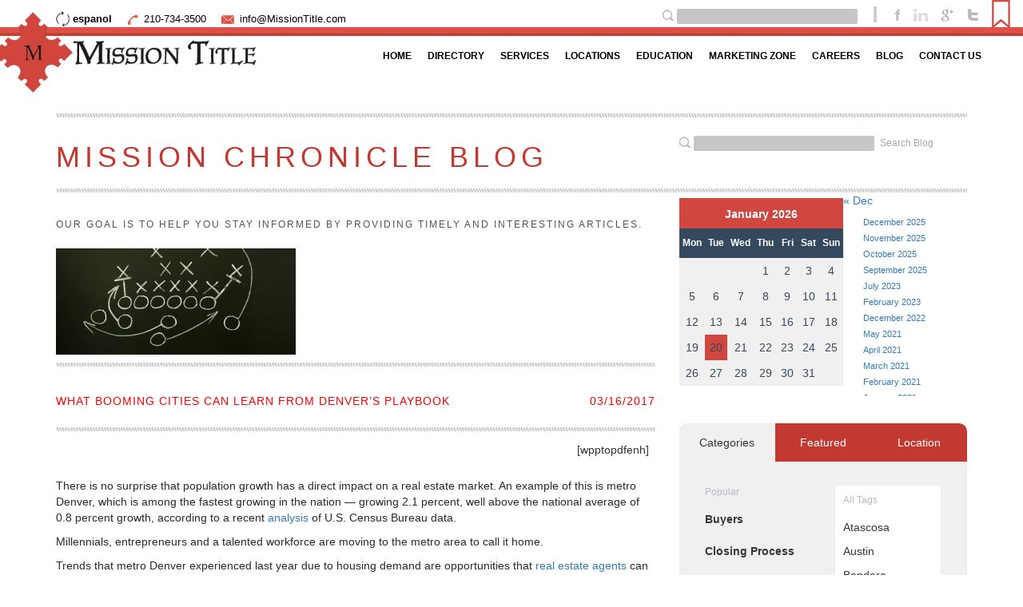

--- FILE ---
content_type: text/html; charset=UTF-8
request_url: https://missiontitle.com/what-booming-cities-can-learn-from-denvers-playbook/
body_size: 127588
content:
<!doctype html>
<html class="no-js">
    <head>
		
        <meta charset="utf-8">
        <meta http-equiv="X-UA-Compatible" content="IE=edge">
        <meta name="apple-mobile-web-app-capable" content="yes">
		<meta name="mobile-web-app-capable" content="yes">
		<meta name="apple-mobile-web-app-title" content="Add to Home">
		<link href="https://missiontitle.com/wp-content/themes/missiontitle/images/the-good-menu.png" rel="shortcut icon">
        <link href="https://missiontitle.com/wp-content/themes/missiontitle/images/the-good-menu.png" rel="apple-touch-icon-precomposed">
        <title>Mission Title  || What booming cities can learn from Denver&#8217;s playbook</title>
        <meta http-equiv="Cache-control" content="public">
        <meta name="viewport" content="width=device-width, initial-scale=1">
        <!-- Place favicon.ico and apple-touch-icon.png in the root directory -->
		<link rel="stylesheet" href="https://missiontitle.com/wp-content/themes/missiontitle/css/bootstrap.min.css">
		<link rel="stylesheet" href="https://missiontitle.com/wp-content/themes/missiontitle/css/bootstrap-theme.min.css">
		<link rel="stylesheet" type="text/css" href="//cdn.jsdelivr.net/jquery.slick/1.4.1/slick.css"/>
        <link href='https://fonts.googleapis.com/css?family=Cabin:400,500,600,700,400italic,500italic,600italic,700italic' rel='stylesheet' type='text/css'>
		<link rel="stylesheet" href="https://missiontitle.com/wp-content/themes/missiontitle/css/reset.css">
		<link rel="stylesheet" href="https://missiontitle.com/wp-content/themes/missiontitle/css/main.css">
		<link rel="stylesheet" href="https://missiontitle.com/wp-content/themes/missiontitle/css/blog.css">
		<link rel="stylesheet" href="https://missiontitle.com/wp-content/themes/missiontitle/css/form.css">
		<link rel="stylesheet" href="https://missiontitle.com/wp-content/themes/missiontitle/css/addtohomescreen.css">
		<link rel="stylesheet" href="https://missiontitle.com/wp-content/themes/missiontitle/css/slicknav.min.css">
		<link rel="stylesheet" href="https://missiontitle.com/wp-content/themes/missiontitle/css/responsive.css">
		<link rel="stylesheet" href="https://missiontitle.com/wp-content/themes/missiontitle/css/magnific-popup.css">
		<link rel="stylesheet" href="https://missiontitle.com/wp-content/themes/missiontitle/js/tooltipster-master/css/tooltipster.css">
		<link rel="stylesheet" type="text/css" href="https://missiontitle.com/wp-content/themes/missiontitle/missionform.css" />
		<link rel="stylesheet" href="https://missiontitle.com/wp-content/themes/missiontitle/js/slippry/slippry.css" />
        <!--<link rel="stylesheet" href="https://missiontitle.com/wp-content/themes/missiontitle/js/jquery-ui-1.11.4/jquery-ui.min.css" />!-->
			<style>img:is([sizes="auto" i], [sizes^="auto," i]) { contain-intrinsic-size: 3000px 1500px }</style>
	<meta name="dc.title" content="What booming cities can learn from Denver&#8217;s playbook - Mission Title">
<meta name="dc.description" content="There is no surprise that population growth has a direct impact on a real estate market. An example of this is metro Denver, which is among the fastest growing in the nation &#8212; growing 2.1 percent, well above the national average of 0.8 percent growth, according to a recent analysis&hellip;">
<meta name="dc.relation" content="https://missiontitle.com/what-booming-cities-can-learn-from-denvers-playbook/">
<meta name="dc.source" content="https://missiontitle.com/">
<meta name="dc.language" content="en_US">
<meta name="description" content="There is no surprise that population growth has a direct impact on a real estate market. An example of this is metro Denver, which is among the fastest growing in the nation &#8212; growing 2.1 percent, well above the national average of 0.8 percent growth, according to a recent analysis&hellip;">
<meta name="robots" content="index, follow, max-snippet:-1, max-image-preview:large, max-video-preview:-1">
<link rel="canonical" href="https://missiontitle.com/what-booming-cities-can-learn-from-denvers-playbook/">
<meta property="og:url" content="https://missiontitle.com/what-booming-cities-can-learn-from-denvers-playbook/">
<meta property="og:site_name" content="Mission Title">
<meta property="og:locale" content="en_US">
<meta property="og:type" content="article">
<meta property="article:author" content="">
<meta property="article:publisher" content="">
<meta property="article:section" content="News">
<meta property="og:title" content="What booming cities can learn from Denver&#8217;s playbook - Mission Title">
<meta property="og:description" content="There is no surprise that population growth has a direct impact on a real estate market. An example of this is metro Denver, which is among the fastest growing in the nation &#8212; growing 2.1 percent, well above the national average of 0.8 percent growth, according to a recent analysis&hellip;">
<meta property="og:image" content="https://missiontitle.com/wp-content/uploads/2017/03/Ivelin-Radkov_81073291-1984x880-400x275.jpg">
<meta property="og:image:secure_url" content="https://missiontitle.com/wp-content/uploads/2017/03/Ivelin-Radkov_81073291-1984x880-400x275.jpg">
<meta property="og:image:width" content="1984">
<meta property="og:image:height" content="880">
<meta property="fb:pages" content="">
<meta property="fb:admins" content="">
<meta property="fb:app_id" content="">
<meta name="twitter:card" content="summary">
<meta name="twitter:site" content="">
<meta name="twitter:creator" content="">
<meta name="twitter:title" content="What booming cities can learn from Denver&#8217;s playbook - Mission Title">
<meta name="twitter:description" content="There is no surprise that population growth has a direct impact on a real estate market. An example of this is metro Denver, which is among the fastest growing in the nation &#8212; growing 2.1 percent, well above the national average of 0.8 percent growth, according to a recent analysis&hellip;">
<meta name="twitter:image" content="https://missiontitle.com/wp-content/uploads/2017/03/Ivelin-Radkov_81073291-1984x880-400x275.jpg">
<script type="text/javascript">
/* <![CDATA[ */
window._wpemojiSettings = {"baseUrl":"https:\/\/s.w.org\/images\/core\/emoji\/16.0.1\/72x72\/","ext":".png","svgUrl":"https:\/\/s.w.org\/images\/core\/emoji\/16.0.1\/svg\/","svgExt":".svg","source":{"concatemoji":"https:\/\/missiontitle.com\/wp-includes\/js\/wp-emoji-release.min.js?ver=6.8.3"}};
/*! This file is auto-generated */
!function(s,n){var o,i,e;function c(e){try{var t={supportTests:e,timestamp:(new Date).valueOf()};sessionStorage.setItem(o,JSON.stringify(t))}catch(e){}}function p(e,t,n){e.clearRect(0,0,e.canvas.width,e.canvas.height),e.fillText(t,0,0);var t=new Uint32Array(e.getImageData(0,0,e.canvas.width,e.canvas.height).data),a=(e.clearRect(0,0,e.canvas.width,e.canvas.height),e.fillText(n,0,0),new Uint32Array(e.getImageData(0,0,e.canvas.width,e.canvas.height).data));return t.every(function(e,t){return e===a[t]})}function u(e,t){e.clearRect(0,0,e.canvas.width,e.canvas.height),e.fillText(t,0,0);for(var n=e.getImageData(16,16,1,1),a=0;a<n.data.length;a++)if(0!==n.data[a])return!1;return!0}function f(e,t,n,a){switch(t){case"flag":return n(e,"\ud83c\udff3\ufe0f\u200d\u26a7\ufe0f","\ud83c\udff3\ufe0f\u200b\u26a7\ufe0f")?!1:!n(e,"\ud83c\udde8\ud83c\uddf6","\ud83c\udde8\u200b\ud83c\uddf6")&&!n(e,"\ud83c\udff4\udb40\udc67\udb40\udc62\udb40\udc65\udb40\udc6e\udb40\udc67\udb40\udc7f","\ud83c\udff4\u200b\udb40\udc67\u200b\udb40\udc62\u200b\udb40\udc65\u200b\udb40\udc6e\u200b\udb40\udc67\u200b\udb40\udc7f");case"emoji":return!a(e,"\ud83e\udedf")}return!1}function g(e,t,n,a){var r="undefined"!=typeof WorkerGlobalScope&&self instanceof WorkerGlobalScope?new OffscreenCanvas(300,150):s.createElement("canvas"),o=r.getContext("2d",{willReadFrequently:!0}),i=(o.textBaseline="top",o.font="600 32px Arial",{});return e.forEach(function(e){i[e]=t(o,e,n,a)}),i}function t(e){var t=s.createElement("script");t.src=e,t.defer=!0,s.head.appendChild(t)}"undefined"!=typeof Promise&&(o="wpEmojiSettingsSupports",i=["flag","emoji"],n.supports={everything:!0,everythingExceptFlag:!0},e=new Promise(function(e){s.addEventListener("DOMContentLoaded",e,{once:!0})}),new Promise(function(t){var n=function(){try{var e=JSON.parse(sessionStorage.getItem(o));if("object"==typeof e&&"number"==typeof e.timestamp&&(new Date).valueOf()<e.timestamp+604800&&"object"==typeof e.supportTests)return e.supportTests}catch(e){}return null}();if(!n){if("undefined"!=typeof Worker&&"undefined"!=typeof OffscreenCanvas&&"undefined"!=typeof URL&&URL.createObjectURL&&"undefined"!=typeof Blob)try{var e="postMessage("+g.toString()+"("+[JSON.stringify(i),f.toString(),p.toString(),u.toString()].join(",")+"));",a=new Blob([e],{type:"text/javascript"}),r=new Worker(URL.createObjectURL(a),{name:"wpTestEmojiSupports"});return void(r.onmessage=function(e){c(n=e.data),r.terminate(),t(n)})}catch(e){}c(n=g(i,f,p,u))}t(n)}).then(function(e){for(var t in e)n.supports[t]=e[t],n.supports.everything=n.supports.everything&&n.supports[t],"flag"!==t&&(n.supports.everythingExceptFlag=n.supports.everythingExceptFlag&&n.supports[t]);n.supports.everythingExceptFlag=n.supports.everythingExceptFlag&&!n.supports.flag,n.DOMReady=!1,n.readyCallback=function(){n.DOMReady=!0}}).then(function(){return e}).then(function(){var e;n.supports.everything||(n.readyCallback(),(e=n.source||{}).concatemoji?t(e.concatemoji):e.wpemoji&&e.twemoji&&(t(e.twemoji),t(e.wpemoji)))}))}((window,document),window._wpemojiSettings);
/* ]]> */
</script>
<link rel='stylesheet' id='bs_bootstrap-css' href='https://missiontitle.com/wp-content/plugins/bootstrap-shortcodes/css/bootstrap.css?ver=6.8.3' type='text/css' media='all' />
<link rel='stylesheet' id='bs_shortcodes-css' href='https://missiontitle.com/wp-content/plugins/bootstrap-shortcodes/css/shortcodes.css?ver=6.8.3' type='text/css' media='all' />
<style id='wp-emoji-styles-inline-css' type='text/css'>

	img.wp-smiley, img.emoji {
		display: inline !important;
		border: none !important;
		box-shadow: none !important;
		height: 1em !important;
		width: 1em !important;
		margin: 0 0.07em !important;
		vertical-align: -0.1em !important;
		background: none !important;
		padding: 0 !important;
	}
</style>
<link rel='stylesheet' id='wp-block-library-css' href='https://missiontitle.com/wp-includes/css/dist/block-library/style.min.css?ver=6.8.3' type='text/css' media='all' />
<style id='classic-theme-styles-inline-css' type='text/css'>
/*! This file is auto-generated */
.wp-block-button__link{color:#fff;background-color:#32373c;border-radius:9999px;box-shadow:none;text-decoration:none;padding:calc(.667em + 2px) calc(1.333em + 2px);font-size:1.125em}.wp-block-file__button{background:#32373c;color:#fff;text-decoration:none}
</style>
<style id='wpseopress-local-business-style-inline-css' type='text/css'>
span.wp-block-wpseopress-local-business-field{margin-right:8px}

</style>
<style id='wpseopress-table-of-contents-style-inline-css' type='text/css'>
.wp-block-wpseopress-table-of-contents li.active>a{font-weight:bold}

</style>
<style id='global-styles-inline-css' type='text/css'>
:root{--wp--preset--aspect-ratio--square: 1;--wp--preset--aspect-ratio--4-3: 4/3;--wp--preset--aspect-ratio--3-4: 3/4;--wp--preset--aspect-ratio--3-2: 3/2;--wp--preset--aspect-ratio--2-3: 2/3;--wp--preset--aspect-ratio--16-9: 16/9;--wp--preset--aspect-ratio--9-16: 9/16;--wp--preset--color--black: #000000;--wp--preset--color--cyan-bluish-gray: #abb8c3;--wp--preset--color--white: #ffffff;--wp--preset--color--pale-pink: #f78da7;--wp--preset--color--vivid-red: #cf2e2e;--wp--preset--color--luminous-vivid-orange: #ff6900;--wp--preset--color--luminous-vivid-amber: #fcb900;--wp--preset--color--light-green-cyan: #7bdcb5;--wp--preset--color--vivid-green-cyan: #00d084;--wp--preset--color--pale-cyan-blue: #8ed1fc;--wp--preset--color--vivid-cyan-blue: #0693e3;--wp--preset--color--vivid-purple: #9b51e0;--wp--preset--gradient--vivid-cyan-blue-to-vivid-purple: linear-gradient(135deg,rgba(6,147,227,1) 0%,rgb(155,81,224) 100%);--wp--preset--gradient--light-green-cyan-to-vivid-green-cyan: linear-gradient(135deg,rgb(122,220,180) 0%,rgb(0,208,130) 100%);--wp--preset--gradient--luminous-vivid-amber-to-luminous-vivid-orange: linear-gradient(135deg,rgba(252,185,0,1) 0%,rgba(255,105,0,1) 100%);--wp--preset--gradient--luminous-vivid-orange-to-vivid-red: linear-gradient(135deg,rgba(255,105,0,1) 0%,rgb(207,46,46) 100%);--wp--preset--gradient--very-light-gray-to-cyan-bluish-gray: linear-gradient(135deg,rgb(238,238,238) 0%,rgb(169,184,195) 100%);--wp--preset--gradient--cool-to-warm-spectrum: linear-gradient(135deg,rgb(74,234,220) 0%,rgb(151,120,209) 20%,rgb(207,42,186) 40%,rgb(238,44,130) 60%,rgb(251,105,98) 80%,rgb(254,248,76) 100%);--wp--preset--gradient--blush-light-purple: linear-gradient(135deg,rgb(255,206,236) 0%,rgb(152,150,240) 100%);--wp--preset--gradient--blush-bordeaux: linear-gradient(135deg,rgb(254,205,165) 0%,rgb(254,45,45) 50%,rgb(107,0,62) 100%);--wp--preset--gradient--luminous-dusk: linear-gradient(135deg,rgb(255,203,112) 0%,rgb(199,81,192) 50%,rgb(65,88,208) 100%);--wp--preset--gradient--pale-ocean: linear-gradient(135deg,rgb(255,245,203) 0%,rgb(182,227,212) 50%,rgb(51,167,181) 100%);--wp--preset--gradient--electric-grass: linear-gradient(135deg,rgb(202,248,128) 0%,rgb(113,206,126) 100%);--wp--preset--gradient--midnight: linear-gradient(135deg,rgb(2,3,129) 0%,rgb(40,116,252) 100%);--wp--preset--font-size--small: 13px;--wp--preset--font-size--medium: 20px;--wp--preset--font-size--large: 36px;--wp--preset--font-size--x-large: 42px;--wp--preset--spacing--20: 0.44rem;--wp--preset--spacing--30: 0.67rem;--wp--preset--spacing--40: 1rem;--wp--preset--spacing--50: 1.5rem;--wp--preset--spacing--60: 2.25rem;--wp--preset--spacing--70: 3.38rem;--wp--preset--spacing--80: 5.06rem;--wp--preset--shadow--natural: 6px 6px 9px rgba(0, 0, 0, 0.2);--wp--preset--shadow--deep: 12px 12px 50px rgba(0, 0, 0, 0.4);--wp--preset--shadow--sharp: 6px 6px 0px rgba(0, 0, 0, 0.2);--wp--preset--shadow--outlined: 6px 6px 0px -3px rgba(255, 255, 255, 1), 6px 6px rgba(0, 0, 0, 1);--wp--preset--shadow--crisp: 6px 6px 0px rgba(0, 0, 0, 1);}:where(.is-layout-flex){gap: 0.5em;}:where(.is-layout-grid){gap: 0.5em;}body .is-layout-flex{display: flex;}.is-layout-flex{flex-wrap: wrap;align-items: center;}.is-layout-flex > :is(*, div){margin: 0;}body .is-layout-grid{display: grid;}.is-layout-grid > :is(*, div){margin: 0;}:where(.wp-block-columns.is-layout-flex){gap: 2em;}:where(.wp-block-columns.is-layout-grid){gap: 2em;}:where(.wp-block-post-template.is-layout-flex){gap: 1.25em;}:where(.wp-block-post-template.is-layout-grid){gap: 1.25em;}.has-black-color{color: var(--wp--preset--color--black) !important;}.has-cyan-bluish-gray-color{color: var(--wp--preset--color--cyan-bluish-gray) !important;}.has-white-color{color: var(--wp--preset--color--white) !important;}.has-pale-pink-color{color: var(--wp--preset--color--pale-pink) !important;}.has-vivid-red-color{color: var(--wp--preset--color--vivid-red) !important;}.has-luminous-vivid-orange-color{color: var(--wp--preset--color--luminous-vivid-orange) !important;}.has-luminous-vivid-amber-color{color: var(--wp--preset--color--luminous-vivid-amber) !important;}.has-light-green-cyan-color{color: var(--wp--preset--color--light-green-cyan) !important;}.has-vivid-green-cyan-color{color: var(--wp--preset--color--vivid-green-cyan) !important;}.has-pale-cyan-blue-color{color: var(--wp--preset--color--pale-cyan-blue) !important;}.has-vivid-cyan-blue-color{color: var(--wp--preset--color--vivid-cyan-blue) !important;}.has-vivid-purple-color{color: var(--wp--preset--color--vivid-purple) !important;}.has-black-background-color{background-color: var(--wp--preset--color--black) !important;}.has-cyan-bluish-gray-background-color{background-color: var(--wp--preset--color--cyan-bluish-gray) !important;}.has-white-background-color{background-color: var(--wp--preset--color--white) !important;}.has-pale-pink-background-color{background-color: var(--wp--preset--color--pale-pink) !important;}.has-vivid-red-background-color{background-color: var(--wp--preset--color--vivid-red) !important;}.has-luminous-vivid-orange-background-color{background-color: var(--wp--preset--color--luminous-vivid-orange) !important;}.has-luminous-vivid-amber-background-color{background-color: var(--wp--preset--color--luminous-vivid-amber) !important;}.has-light-green-cyan-background-color{background-color: var(--wp--preset--color--light-green-cyan) !important;}.has-vivid-green-cyan-background-color{background-color: var(--wp--preset--color--vivid-green-cyan) !important;}.has-pale-cyan-blue-background-color{background-color: var(--wp--preset--color--pale-cyan-blue) !important;}.has-vivid-cyan-blue-background-color{background-color: var(--wp--preset--color--vivid-cyan-blue) !important;}.has-vivid-purple-background-color{background-color: var(--wp--preset--color--vivid-purple) !important;}.has-black-border-color{border-color: var(--wp--preset--color--black) !important;}.has-cyan-bluish-gray-border-color{border-color: var(--wp--preset--color--cyan-bluish-gray) !important;}.has-white-border-color{border-color: var(--wp--preset--color--white) !important;}.has-pale-pink-border-color{border-color: var(--wp--preset--color--pale-pink) !important;}.has-vivid-red-border-color{border-color: var(--wp--preset--color--vivid-red) !important;}.has-luminous-vivid-orange-border-color{border-color: var(--wp--preset--color--luminous-vivid-orange) !important;}.has-luminous-vivid-amber-border-color{border-color: var(--wp--preset--color--luminous-vivid-amber) !important;}.has-light-green-cyan-border-color{border-color: var(--wp--preset--color--light-green-cyan) !important;}.has-vivid-green-cyan-border-color{border-color: var(--wp--preset--color--vivid-green-cyan) !important;}.has-pale-cyan-blue-border-color{border-color: var(--wp--preset--color--pale-cyan-blue) !important;}.has-vivid-cyan-blue-border-color{border-color: var(--wp--preset--color--vivid-cyan-blue) !important;}.has-vivid-purple-border-color{border-color: var(--wp--preset--color--vivid-purple) !important;}.has-vivid-cyan-blue-to-vivid-purple-gradient-background{background: var(--wp--preset--gradient--vivid-cyan-blue-to-vivid-purple) !important;}.has-light-green-cyan-to-vivid-green-cyan-gradient-background{background: var(--wp--preset--gradient--light-green-cyan-to-vivid-green-cyan) !important;}.has-luminous-vivid-amber-to-luminous-vivid-orange-gradient-background{background: var(--wp--preset--gradient--luminous-vivid-amber-to-luminous-vivid-orange) !important;}.has-luminous-vivid-orange-to-vivid-red-gradient-background{background: var(--wp--preset--gradient--luminous-vivid-orange-to-vivid-red) !important;}.has-very-light-gray-to-cyan-bluish-gray-gradient-background{background: var(--wp--preset--gradient--very-light-gray-to-cyan-bluish-gray) !important;}.has-cool-to-warm-spectrum-gradient-background{background: var(--wp--preset--gradient--cool-to-warm-spectrum) !important;}.has-blush-light-purple-gradient-background{background: var(--wp--preset--gradient--blush-light-purple) !important;}.has-blush-bordeaux-gradient-background{background: var(--wp--preset--gradient--blush-bordeaux) !important;}.has-luminous-dusk-gradient-background{background: var(--wp--preset--gradient--luminous-dusk) !important;}.has-pale-ocean-gradient-background{background: var(--wp--preset--gradient--pale-ocean) !important;}.has-electric-grass-gradient-background{background: var(--wp--preset--gradient--electric-grass) !important;}.has-midnight-gradient-background{background: var(--wp--preset--gradient--midnight) !important;}.has-small-font-size{font-size: var(--wp--preset--font-size--small) !important;}.has-medium-font-size{font-size: var(--wp--preset--font-size--medium) !important;}.has-large-font-size{font-size: var(--wp--preset--font-size--large) !important;}.has-x-large-font-size{font-size: var(--wp--preset--font-size--x-large) !important;}
:where(.wp-block-post-template.is-layout-flex){gap: 1.25em;}:where(.wp-block-post-template.is-layout-grid){gap: 1.25em;}
:where(.wp-block-columns.is-layout-flex){gap: 2em;}:where(.wp-block-columns.is-layout-grid){gap: 2em;}
:root :where(.wp-block-pullquote){font-size: 1.5em;line-height: 1.6;}
</style>
<link rel='stylesheet' id='st-widget-css' href='https://missiontitle.com/wp-content/plugins/share-this/css/style.css?ver=6.8.3' type='text/css' media='all' />
<link rel='stylesheet' id='mtt_styles-css' href='https://missiontitle.com/wp-content/plugins/team-images/res/css/mttstyles.css?ver=20150613' type='text/css' media='all' />
<link rel='stylesheet' id='dashicons-css' href='https://missiontitle.com/wp-includes/css/dashicons.min.css?ver=6.8.3' type='text/css' media='all' />
<link rel='stylesheet' id='thickbox-css' href='https://missiontitle.com/wp-includes/js/thickbox/thickbox.css?ver=6.8.3' type='text/css' media='all' />
<link rel='stylesheet' id='wpda_wpdp_public-css' href='https://missiontitle.com/wp-content/plugins/wp-data-access/public/../assets/css/wpda_public.css?ver=5.3.9' type='text/css' media='all' />
<link rel='stylesheet' id='wp-polls-css' href='https://missiontitle.com/wp-content/plugins/wp-polls/polls-css.css?ver=2.77.3' type='text/css' media='all' />
<style id='wp-polls-inline-css' type='text/css'>
.wp-polls .pollbar {
	margin: 1px;
	font-size: 6px;
	line-height: 8px;
	height: 8px;
	background-image: url('https://missiontitle.com/wp-content/plugins/wp-polls/images/default/pollbg.gif');
	border: 1px solid #c8c8c8;
}

</style>
<link rel='stylesheet' id='bsearch-style-css' href='https://missiontitle.com/wp-content/plugins/better-search/includes/css/bsearch-styles.min.css?ver=4.1.2' type='text/css' media='all' />
<style id='bsearch-custom-style-inline-css' type='text/css'>
#bsearchform { margin: 20px; padding: 20px; }
#heatmap { margin: 20px; padding: 20px; border: 1px dashed #ccc }
.bsearch_results_page { max-width:90%; margin: 20px; padding: 20px; }
.bsearch_footer { text-align: center; }
.bsearch_highlight { background:#ffc; }
	
</style>
<link rel='stylesheet' id='evrplus_public-css' href='https://missiontitle.com/wp-content/plugins/wpeventplus/assets/front/evrplus_public_style_v2.css?ver=2.4.3' type='text/css' media='all' />
<link rel='stylesheet' id='evrplus_calendar-css' href='https://missiontitle.com/wp-content/plugins/wpeventplus/assets/front/evrplus_calendar_v19.css?ver=2.4.3' type='text/css' media='all' />
<link rel='stylesheet' id='evrplus_pop_style-css' href='https://missiontitle.com/wp-content/plugins/wpeventplus/assets/front/evrplus_pop_style_v1.css?ver=2.4.3' type='text/css' media='all' />
<link rel='stylesheet' id='evrplus_fancy_style-css' href='https://missiontitle.com/wp-content/plugins/wpeventplus/assets/scripts/fancybox/jquery.fancybox-1.3.4.css?ver=2.4.3' type='text/css' media='all' />
<link rel='stylesheet' id='evrplus_colorbox_style-css' href='https://missiontitle.com/wp-content/plugins/wpeventplus/assets/scripts/colorbox/css/colorbox.css?ver=2.4.3' type='text/css' media='all' />
<link rel='stylesheet' id='bootstrabCSS-css' href='https://missiontitle.com/wp-content/plugins/wpeventplus/assets/front/bootstrap.css?ver=2.4.3' type='text/css' media='all' />
<link rel='stylesheet' id='custom-style-css' href='https://missiontitle.com/wp-content/plugins/wpeventplus/assets/front/custom-style.css?ver=2.4.3' type='text/css' media='all' />
<link rel='stylesheet' id='eventplus-front-css' href='https://missiontitle.com/wp-content/plugins/wpeventplus/assets/front/style.css?ver=2.4.3' type='text/css' media='all' />
<link rel='stylesheet' id='eventplus-responsive-css' href='https://missiontitle.com/wp-content/plugins/wpeventplus/assets/front/responsive.css?ver=2.4.3' type='text/css' media='all' />
<link rel="https://api.w.org/" href="https://missiontitle.com/wp-json/" /><link rel="alternate" title="JSON" type="application/json" href="https://missiontitle.com/wp-json/wp/v2/posts/37721" /><link rel="EditURI" type="application/rsd+xml" title="RSD" href="https://missiontitle.com/xmlrpc.php?rsd" />
<meta name="generator" content="WordPress 6.8.3" />
<link rel='shortlink' href='https://missiontitle.com/?p=37721' />
<link rel="alternate" title="oEmbed (JSON)" type="application/json+oembed" href="https://missiontitle.com/wp-json/oembed/1.0/embed?url=https%3A%2F%2Fmissiontitle.com%2Fwhat-booming-cities-can-learn-from-denvers-playbook%2F" />
<link rel="alternate" title="oEmbed (XML)" type="text/xml+oembed" href="https://missiontitle.com/wp-json/oembed/1.0/embed?url=https%3A%2F%2Fmissiontitle.com%2Fwhat-booming-cities-can-learn-from-denvers-playbook%2F&#038;format=xml" />
<script charset="utf-8" type="text/javascript">var switchTo5x=true;</script>
<script charset="utf-8" type="text/javascript" id="st_insights_js" src="https://ws.sharethis.com/button/buttons.js?publisher=wp.bb4a599d-17d5-4509-9e0c-b76cbe4b6a07&amp;product=sharethis-wordpress"></script>
<script charset="utf-8" type="text/javascript">stLight.options({"publisher":"wp.bb4a599d-17d5-4509-9e0c-b76cbe4b6a07"});var st_type="wordpress4.9.8";</script>
<!-- Google tag (gtag.js) -->
<script async src="https://www.googletagmanager.com/gtag/js?id=G-CB4KCEC2WM"></script>
<script>
  window.dataLayer = window.dataLayer || [];
  function gtag(){dataLayer.push(arguments);}
  gtag('js', new Date());

  gtag('config', 'G-CB4KCEC2WM');
</script>
<!--WPEventPlus 2.4.3-->		<style type="text/css" id="wp-custom-css">
			.post-351 .events-plus-2 .event-single .me8a .it3m:nth-child(2){
     display: none;
}


.evrplus_tab_container .tab_content input[type="checkbox"] + label, .evrplus_tab_container .tab_content input[type="checkbox"]:checked + label {
background-image: url(https://missiontitle.com/wp-content/uploads/2024/05/S4p2R.png);
}


.modal.in .modal-dialog {
	z-index: 9999 !important;
}
		</style>
				<script src="https://www.google.com/recaptcha/api.js" async defer></script>
		<script
  src="https://code.jquery.com/jquery-2.2.4.min.js"
  integrity="sha256-BbhdlvQf/xTY9gja0Dq3HiwQF8LaCRTXxZKRutelT44="
  crossorigin="anonymous"></script>
		<script src="//cdnjs.cloudflare.com/ajax/libs/numeral.js/1.4.5/numeral.min.js"></script>
		
		
		<script>
		//<![CDATA[
			jQuery(function(){
				 jQuery('.sml_submit').html('<input name="submit" class="btn sml_submitbtn" type="submit" value="Subscribe">');
				 jQuery("a[href^='http:']").not("[href*='https://missiontitle.com']").attr('target','_blank');
			});

		//]]>
		</script>
<script charset="utf-8" type="text/javascript">var switchTo5x=true;</script><!-- comment E -->
<script charset="utf-8" type="text/javascript" src="https://ws.sharethis.com/button/buttons.js"></script>
<script charset="utf-8" type="text/javascript">stLight.options({"publisher":"wp.bb4a599d-17d5-4509-9e0c-b76cbe4b6a07"});var st_type="wordpress4.1.5";</script>
<script>
  (function(i,s,o,g,r,a,m){i['GoogleAnalyticsObject']=r;i[r]=i[r]||function(){
  (i[r].q=i[r].q||[]).push(arguments)},i[r].l=1*new Date();a=s.createElement(o),
  m=s.getElementsByTagName(o)[0];a.async=1;a.src=g;m.parentNode.insertBefore(a,m)
  })(window,document,'script','//www.google-analytics.com/analytics.js','ga');
  ga('create', 'UA-65272925-1', 'auto');
  ga('send', 'pageview');
</script>
<script async defer src="https://maps.googleapis.com/maps/api/js?key=AIzaSyDt_N1qPeC180oVvMzMIHxgndkb3D_o9IA&callback="></script>
<link rel="stylesheet" id="font-awesome-css" href="//netdna.bootstrapcdn.com/font-awesome/4.0.3/css/font-awesome.css" type="text/css" media="screen">
<script src="https://missiontitle.com/slick.js"></script>
<style>
	

.back-to-top {
	background: none;
	margin: 0;
	position: fixed;
	bottom: 0;
	right: 0;
	width: 70px;
	height: 70px;
	z-index: 100;
	display: none;
	text-decoration: none;
	color: #DF5148;
	background-color: none;
}

.back-to-top i {
  font-size: 60px;
}

/*#############################*/
/*#############################*/
/* EVENT plus custom styles */

/* .events-plus-2 .event-single .bann3r {
    position: relative;
    height: auto;
    text-align: center;
display:none;
}  */

.events-plus-2 .event-single .bann3r {
    position: relative;
    height: auto;
    text-align: center;
}

.events-plus-2 .event-single .bann3r .s0cial a {
    display:inline-block !important;
}

.events-plus-2 .event-single .bann3r .s0cial a i {
    padding-top:15px
}


.events-plus-2 .events-list .sea8s label::before, label.checkb0x::before {
    float: left;
    display: none;
    position: relative;
    top: 0em;
    content: \\\\\\\\\\\\\\\'\\\\\\\\\\\\\\\';
    width: 25px;
    height: 24px;
    background-image: none;
}

label.checkb0x input[type="checkbox"] {
    position: inherit;
    left: 0;
}

.events-plus-2 .events-list .ti8le a {
	color:#000;
}

.events-plus-2 input[type="submit"], .events-plus-2 input[type="button"], .events-plus-2 .btn {
    background-color: #cf473f;
    color: #ffffff !important;
    box-shadow: 0 3px 0 0 #ccc;
}

.events-plus-2 .event-single .me8a .fa {
    display: block;
    width: 44px;
    height: 44px;
    line-height: 44px;
    border-width: 0 1px 1px 0;
    border-style: solid;
    border-color: #ccc;
    position: absolute;
    left: 0;
    top: 0;
    background-color: #cf473f;
    font-weight: inherit;
    color: #fff;
}

.events-plus-2 .data-summary thead th .fa {
    width: 32px;
    height: 32px;
    background-color: #cf473f !important;
    border-radius: 50%;
    text-align: center;
    line-height: 32px;
    margin: 0 10px 0 0;
    font-size: 19px;
}

.events-plus-2 .data-summary thead th {
    background-color: #cf473f;
    color: #fff;
    padding: 15px 20px;
    font-size: 21px;
    font-weight: 700;
}

.events-plus-2 .regis8er-form .section-ti8le .fa {
    font-size: 85%;
    margin: 0 10px 0 0;
    color: #cf473f;
}

.events .tooltip-text.read-more > a {
    padding-left: 0;
    color: #403d46;
    padding-top: 10px;
    color: white !important;
}

.events .tooltip-text.heading {
    margin-left: 145px;
    padding: 10px;
}

/* span.event {
    text-align: left;
    font-size: 0.8em !important;
	color: gray !important;
	font-style:italic !important;
}
 */

.events-plus-2 .event-single {
    background-color: #f0f0f0;
    border: 1px solid #ccc;
    box-shadow: 0 0 6px #ccc;
    margin: 0 0 30px;
}

.events-plus-2 div.styled, .events-plus-2 select, .calendar-table .calendar-date-switcher select {
    height: 30px;
    background: none;
    -webkit-box-shadow: 0 1px 3px rgba(0,0,0,0.2);
	box-shadow: 0 1px 3px rgba(0,0,0,0.2);
	padding:10px;
}

.calendar-table .calendar-date-switcher select {
    height: 40px;
    background: white;
    -webkit-box-shadow: 0 1px 3px rgba(0,0,0,0.2);
	box-shadow: 0 1px 3px rgba(0,0,0,0.2);
	padding:10px;
	font-size:12px;
	margin:0 15px;
}

.calendar-date-switcher input[type="submit"] {
	background-color: #BD362F;
	text-decoration: none !important;
	border:none;
	padding:13px 20px;
}


.events-plus-2 input[type="submit"]:hover, .events-plus-2 input[type="button"]:hover, .events-plus-2 .btn:hover {
    background-color: #BD362F;
    text-decoration: none !important;
}

.events-plus-2 .regis8er-form .section-ti8le {
    font-size: 24px;
    border-bottom: 1px solid #ccc;
    padding: 0 0 5px;
    margin-bottom: 0 !important;
    color: black;
}

/* .calendar-table .current-day {
    background-color: #cf473f;
    color: #ffffff;
} */

.calendar-table tr td {
	vertical-align:middle;
} 

/* .calendar-table tr:first-child {
	height:auto !important;
}  */

/* .calendar-table tr {
	height:30px;
}  */

/* .calendar-table {
	height:auto;
} */

.calendar-table tr:nth-child(1) td, .calendar-table tr:nth-child(2) td, .calendar-table tr:nth-child(3) td {
   height:20px !important;
}

.calendar-table tr:last-child td
{
	height:30px;
}

#calendar-table tr td {
    padding: 0px;
    border: 1px solid #DBDBDB;
}

.events-plus-2	.data-summary	tbody	td {
    background-color: #fafafb;
    color: black;
    padding: 15px 20px;
}

.events-plus-2 .info-m3ssages {

	border: 1px solid #b8daff;
	background-color: #cce5ff;
	color: #004085;
	padding: 15px 20px;
	font-size: 17px;
	margin: 0 0 30px;
}
</style>
<script src="https://missiontitle.com/wp-content/themes/missiontitle/js/addtohomescreen.js"></script>
		<script>
		var ath = addToHomescreen({

    skipFirstVisit: false,	// show at first access
    autostart: false,          // display the message right away
    lifespan: 0,  
    startDelay: 0,            // do not automatically kill the call out
    displayPace: 0,         // do not obey the display pace
    privateModeOverride: true,	// show the message in private mode
    maxDisplayCount: 0      // do not obey the max display count
});		</script>

    </head>

	<body data-rsssl=1>

	<div id="super-loader">
    	<h3>Please wait as we prepare your PDF file ....</h3>
    </div>

	<div id="header">

		<div class="container">

        	<div class="bookmark">
	        	<a href="#" onclick="return ath.show();"><img src="https://missiontitle.com/wp-content/themes/missiontitle/images/bookmark-icon.png"></a>
        	</div>
        	<div class="mobile-menu visible-xs visible-sm">
        	<div class="menu-mobile-menu-container"><ul id="mobile-menu" class="menu"><li id="menu-item-33058" class="menu-item menu-item-type-custom menu-item-object-custom menu-item-home menu-item-33058"><a href="https://missiontitle.com/">Home</a></li>
<li id="menu-item-33059" class="menu-item menu-item-type-post_type menu-item-object-page menu-item-33059"><a href="https://missiontitle.com/locations/">Locations</a></li>
<li id="menu-item-33060" class="menu-item menu-item-type-post_type menu-item-object-page menu-item-33060"><a href="https://missiontitle.com/directory/">Directory</a></li>
<li id="menu-item-33061" class="menu-item menu-item-type-post_type menu-item-object-page menu-item-33061"><a href="https://missiontitle.com/marketing-zone/calculators/">Calculators</a></li>
<li id="menu-item-33062" class="menu-item menu-item-type-post_type menu-item-object-page menu-item-33062"><a href="https://missiontitle.com/marketing-zone/mobile-apps/">Mobile Apps</a></li>
<li id="menu-item-50921" class="menu-item menu-item-type-post_type menu-item-object-page menu-item-50921"><a href="https://missiontitle.com/education/">Education</a></li>
<li id="menu-item-33063" class="menu-item menu-item-type-post_type menu-item-object-page menu-item-33063"><a href="https://missiontitle.com/marketing-zone/">Marketing Zone</a></li>
<li id="menu-item-33064" class="menu-item menu-item-type-custom menu-item-object-custom menu-item-33064"><a href="https://missiontitledirect.com/centralhub">Mission Direct</a></li>
<li id="menu-item-33065" class="menu-item menu-item-type-custom menu-item-object-custom menu-item-33065"><a href="https://missiontitle.com/property-information/">Property Info.</a></li>
<li id="menu-item-33066" class="menu-item menu-item-type-post_type menu-item-object-page menu-item-33066"><a href="https://missiontitle.com/contact-us/">Contact Us</a></li>
</ul></div>
        	</div>
        	<div class="visible-xs visible-sm onmenu">
	        <a class="language-switch header-language-switch block-when-small" href="/spanish">espanol</a>
	        	<form class="search-form" action="https://missiontitle.com/">

							<input type="image" src="https://missiontitle.com/wp-content/themes/missiontitle/images/ico-search.png" alt="Search" title="Search" />

							<input type="text" value="" name="s" />

						</form>
        	</div>

			<!-- Row with phone, language and e-mail !-->

			<div class="row">

				<div class="col-md-6 col-sm-6 col-xs-12 hidden-xs hidden-sm" id="offset-logo-marx">

					<a class="language-switch header-language-switch block-when-small" href="/spanish">espanol</a>

					<span class="header-phone block-when-small"><a style="color:#000" href="tel:210-734-3500" title="Call Mission Title">210-734-3500</a></span>

					<span class="header-email block-when-small"><a style="color:#000" href="mailto:info@MissionTitle.com" title="Email Mission Title">info@MissionTitle.com</a></span>

                    <ul class="new-friends show-when-768 hide-always">

                    	<li><img src="https://missiontitle.com/wp-content/themes/missiontitle/images/ico-translate.png" width="100%" /></li>

                        <li><img src="https://missiontitle.com/wp-content/themes/missiontitle/images/ico-email.png" width="100%" /></li>

                    </ul>

				</div>

				<div class="col-md-6 col-sm-6 col-xs-12 hidden-xs hidden-sm" id="offset-search-marx">

					<div id="search-align-right">

						<form class="search-form" action="https://missiontitle.com/">

							<input type="image" src="https://missiontitle.com/wp-content/themes/missiontitle/images/ico-search.png" alt="Search" title="Search" />

							<input type="text" value="" name="s" />

						</form>

						<ul id="header-socials" class="group">

							<li><a title="Like Us on Facebook" class="ico-facebook" href="https://www.facebook.com/pages/Mission-Title/855851791091788"><img src="https://missiontitle.com/wp-content/themes/missiontitle/images/ico-facebook.png"></a></li>

							<li><a title="Follow Us on LinkedIn" class="ico-linkedin" href="https://www.linkedin.com/company/mission-title-llp"><img src="https://missiontitle.com/wp-content/themes/missiontitle/images/ico-linkedin.png"></a></li>

                            <li><a title="Circle Us on Google+" class="ico-google" href="https://plus.google.com/u/0/b/109496254076342292771/109496254076342292771/posts"><img src="/wp-content/uploads/2015/02/gplus.png"></a></li>

                            <li><a title="Follow Us on Twitter" class="ico-twitter" href="https://twitter.com/MissionTitle"><img src="/wp-content/uploads/2015/02/twitter-icon.png"></a></li>

						</ul>

					</div>

				</div>

			</div>

			<!-- Row with logo and menu !-->

			<div class="row">

				<div class="col-md-3 col-sm-6" id="offset-moving-logo">

					<a href="https://missiontitle.com"><img class="primary-logo" src="https://missiontitle.com/wp-content/themes/missiontitle/images/NewMTLogo.png" /></a>

					<div id="floating-logo-menu">

                    	<div class="top-arrow"></div>

                    	<ul class="floating-menu-list">

                        	
                        	
                            	<li>

                                	<a href="https://keycloak.prod.ready2close.com/auth/realms/global/protocol/openid-connect/auth?client_id=missiontitle-ui&redirect_uri=https%3A%2F%2Fmissiontitle.prod.ready2close.com%2F&state=6ddc4b60-a92f-425e-8005-8990124e41f1&response_mode=fragment&response_type=code&scope=openid&nonce=7870d002-0f9b-4833-8f0d-5a6b11224e03">

                                    	<img src="" />

                                        <h2>Ready2Close</h2>

                                        <h3>Ready2Close</h3>

                                    </a>

                                </li>

                            
                            	<li>

                                	<a href="https://missiontitle.com/marketing-zone/calculators/">

                                    	<img src="https://missiontitle.com/wp-content/uploads/2015/04/calculate.jpg" />

                                        <h2>Calculators</h2>

                                        <h3>Rate & Etc.</h3>

                                    </a>

                                </li>

                            
                            	<li>

                                	<a href="https://missiontitle.com/directory/">

                                    	<img src="https://missiontitle.com/wp-content/uploads/2015/04/myspace-big.jpg" />

                                        <h2>Contact</h2>

                                        <h3>Team Directory</h3>

                                    </a>

                                </li>

                            
                            	<li>

                                	<a href="/education">

                                    	<img src="https://missiontitle.com/wp-content/uploads/2018/12/button-education-3.png" />

                                        <h2>Education</h2>

                                        <h3>Education</h3>

                                    </a>

                                </li>

                            
                        </ul>

                    </div>

                </div>

				<div class="col-md-9 col-sm-6 col-xs-11 col-xs-push-1 col-sm-push-0 col-md-push-0 hidden-xs hidden-sm" id="offset-menu-marx">

					<div class="menu-main-menu-container"><ul id="main-menu" class="menu"><li id="menu-item-1340" class="menu-item menu-item-type-custom menu-item-object-custom menu-item-has-children menu-item-1340"><a href="/">Home</a>
<ul class="sub-menu">
	<li id="menu-item-1342" class="menu-item menu-item-type-post_type menu-item-object-page menu-item-1342"><a href="https://missiontitle.com/mission-way/">Closing The Mission Way</a></li>
</ul>
</li>
<li id="menu-item-35" class="menu-item menu-item-type-post_type menu-item-object-page menu-item-35"><a href="https://missiontitle.com/directory/">Directory</a></li>
<li id="menu-item-39" class="menu-item menu-item-type-post_type menu-item-object-page menu-item-has-children menu-item-39"><a href="https://missiontitle.com/services/">Services</a>
<ul class="sub-menu">
	<li id="menu-item-43722" class="menu-item menu-item-type-custom menu-item-object-custom menu-item-43722"><a href="http://missiontitledirect.com/centralhub/Account/Login">Mission Direct</a></li>
	<li id="menu-item-1345" class="menu-item menu-item-type-post_type menu-item-object-page menu-item-1345"><a href="https://missiontitle.com/customer-service/">Customer Service</a></li>
	<li id="menu-item-1344" class="menu-item menu-item-type-post_type menu-item-object-page menu-item-1344"><a href="https://missiontitle.com/title-commitment/">Title Commitment</a></li>
	<li id="menu-item-1343" class="menu-item menu-item-type-post_type menu-item-object-page menu-item-1343"><a href="https://missiontitle.com/property-information/">Property Information</a></li>
	<li id="menu-item-58634" class="menu-item menu-item-type-custom menu-item-object-custom menu-item-58634"><a target="_blank" href="https://missiontitledirect.com/emailescrow/">Encrypted Email Message Center</a></li>
</ul>
</li>
<li id="menu-item-37" class="menu-item menu-item-type-post_type menu-item-object-page menu-item-37"><a href="https://missiontitle.com/locations/">Locations</a></li>
<li id="menu-item-50920" class="menu-item menu-item-type-post_type menu-item-object-page menu-item-50920"><a href="https://missiontitle.com/education/">Education</a></li>
<li id="menu-item-38" class="menu-item menu-item-type-post_type menu-item-object-page menu-item-has-children menu-item-38"><a href="https://missiontitle.com/marketing-zone/">Marketing Zone</a>
<ul class="sub-menu">
	<li id="menu-item-1348" class="menu-item menu-item-type-post_type menu-item-object-page menu-item-1348"><a href="https://missiontitle.com/marketing-zone/mobile-apps/">Mobile Apps</a></li>
	<li id="menu-item-1349" class="menu-item menu-item-type-post_type menu-item-object-page menu-item-1349"><a href="https://missiontitle.com/marketing-zone/calculators/">Calculators</a></li>
</ul>
</li>
<li id="menu-item-33" class="menu-item menu-item-type-post_type menu-item-object-page menu-item-33"><a href="https://missiontitle.com/careers/">Careers</a></li>
<li id="menu-item-32" class="menu-item menu-item-type-post_type menu-item-object-page menu-item-32"><a href="https://missiontitle.com/blog/">Blog</a></li>
<li id="menu-item-34" class="menu-item menu-item-type-post_type menu-item-object-page menu-item-34"><a href="https://missiontitle.com/contact-us/">Contact Us</a></li>
</ul></div>
				</div>

			</div>

		</div>

	</div>
	
	<div class="container margin-top-50">
		<div class="row">
			<div class="col-md-12">
				<span class="fancy-border"></span>
			</div>
			<div class="col-md-8">
				<h1 class="blog-main-title">Mission Chronicle Blog </h1>
			</div>
			<div class="col-md-4">
                <form id="search_blog_form" class="search-form blog-form" action="https://missiontitle.com/blog" method="get">
                    <input type="image" src="https://missiontitle.com/wp-content/themes/missiontitle/images/ico-search.png" alt="Search" />
                    <input type="text" value="" name="search_term" />
                	<span id="_search_blog">Search Blog</span>
                </form>
			</div>
			<div class="col-md-12">
				<span class="fancy-border"></span>
			</div>
		</div>
	</div>
	
	<div class="container main-blog-parent">
		<div class="row">
			<div class="col-md-8">
				<div class="row">
					<div class="col-md-12">
						<h2 class="blog-secondary-title">our goal is to help you stay informed by providing timely and interesting articles.</h2>
					</div>
					<div class="col-md-12">
                    							<a data-slb-internal="0" data-slb-active="1" href="https://missiontitle.com/wp-content/uploads/2017/03/Ivelin-Radkov_81073291-1984x880-1024x454.jpg"><img width="300" height="133" src="https://missiontitle.com/wp-content/uploads/2017/03/Ivelin-Radkov_81073291-1984x880-300x133.jpg" class="attachment-medium size-medium" alt="" decoding="async" srcset="https://missiontitle.com/wp-content/uploads/2017/03/Ivelin-Radkov_81073291-1984x880-300x133.jpg 300w, https://missiontitle.com/wp-content/uploads/2017/03/Ivelin-Radkov_81073291-1984x880-768x341.jpg 768w, https://missiontitle.com/wp-content/uploads/2017/03/Ivelin-Radkov_81073291-1984x880-1024x454.jpg 1024w, https://missiontitle.com/wp-content/uploads/2017/03/Ivelin-Radkov_81073291-1984x880.jpg 1984w" sizes="(max-width: 300px) 100vw, 300px" /></a>
					</div>
				</div>
				<div class="row">
					<div class="col-md-12 margin-top-10">
						<span class="fancy-border"></span>
					</div>
					<div class="col-md-10">
						<h1 class="article-title">What booming cities can learn from Denver&#8217;s playbook</h1>
					</div>
					<div class="col-md-2">
						<h1 class="article-title align-right">03/16/2017</h1>
					</div>
					<div class="col-md-12">
						<span class="fancy-border"></span>
					</div>
				</div>
				<div class="row margin-top-10 mobile-marketing">
					<div class="col-md-12">

						<div class="blog_share_icons">

							<span st_title='What booming cities can learn from Denver&#8217;s playbook' st_url='https://missiontitle.com/what-booming-cities-can-learn-from-denvers-playbook/' class='st_email'></span>
							<span class='st_facebook' st_title='What booming cities can learn from Denver&#8217;s playbook' st_url='https://missiontitle.com/what-booming-cities-can-learn-from-denvers-playbook/'></span>
							<span st_username='MissionTitle' class='st_twitter' st_title='What booming cities can learn from Denver&#8217;s playbook' st_url='https://missiontitle.com/what-booming-cities-can-learn-from-denvers-playbook/'></span>
							<span class='st_googleplus' st_title='What booming cities can learn from Denver&#8217;s playbook' st_url='https://missiontitle.com/what-booming-cities-can-learn-from-denvers-playbook/'></span>
							<span class='st_sharethis' st_title='What booming cities can learn from Denver&#8217;s playbook' st_url='https://missiontitle.com/what-booming-cities-can-learn-from-denvers-playbook/'></span>
							<span class='st_pinterest' st_title='What booming cities can learn from Denver&#8217;s playbook' st_url='https://missiontitle.com/what-booming-cities-can-learn-from-denvers-playbook/'></span>
							[wpptopdfenh]

						</div>

						<div class="article" id="article-content">
							                                                        <p>There is no surprise that population growth has a direct impact on a real estate market. An example of this is metro Denver, which is among the fastest growing in the nation &#8212; growing 2.1 percent, well above the national average of 0.8 percent growth, according to a recent <a href="http://headlightdata.com/fastest-growing-large-metro-populations-of-2015/" target="_blank" rel="nofollow">analysis</a> of U.S. Census Bureau data.</p>
<p>Millennials, entrepreneurs and a talented workforce are moving to the metro area to call it home.</p>
<p>Trends that metro Denver experienced last year due to housing demand are opportunities that <a href="//www.inman.com/2016/02/11/become-real-estate-agent/">real estate agents</a> can leverage in <a href="http://www.bizjournals.com/denver/news/2016/10/11/denver-poised-for-big-populationgrowth-heres-where.html?ana=e_den_bn_exclusive&amp;u=8dNEScmdO7BwPq51JrKpRw09a8a349&amp;t=1476202425&amp;j=76087741" target="_blank" rel="nofollow">growing cities</a> such as Charleston, Houston, Raleigh, Fort Myers and Austin.</p>
<p>So, what can other markets projected to have skyrocketing populations in 2017 glean from Denver?</p>
<p>First, for perspective, our <a href="http://www.dmarealtors.com/dmar-real-estate-market-trends-report-jan-16" target="_blank" rel="nofollow">January 2016 market trends report</a> stated: “Looking forward into 2016, the top concerns are tight inventory, home affordability, appraisal issues, tight credit and TRID.&#8221; These issues all rose to the surface, and are the same issues facing many up-and-coming hot cities throughout the United States today.</p>
<p>So what were some direct impacts to the housing market as a result of population growth? Well, for starters, Denver area homebuyers learned how to be very savvy:</p>
Nontraditional loans
<p>Brigette Modglin, broker associate with Kentwood City Properties, said that homebuyers increasingly took a more unconventional route to purchase their homes &#8212; from cash buyers, VA Loan for multifamily properties and HELOC on second homes to be able to buy without a contingency.</p>
<p>In fact, Modglin shared that she recently had a buyer pull out a home equity line of credit (HELOC) on their vacation home so they would not have to have a contingency to sell their current home, allowing the buyers to negotiate and get the house they wanted.</p>
Nontraditional housing
<p>Homebuyers are finding ways to make it work in a market where the <a href="http://www.dmarealtors.com/dmar-real-estate-market-trends-report-jan-16" target="_blank" rel="nofollow">average home price was $363,143 in January</a>.</p>
<p>Container homes and prefab homes are becoming popular. Modglin said, “You can buy a shipping container from $1,500 up to $3,000, which is cheap real estate when you think about it &#8212; and it&#8217;s a full structure that just needs to be fabricated into what you want it to be.”</p>
<p>Another unconventional story Modglin shared shed light on a nontraditional housing approach.</p>
<p>She said, “I had homebuyers relocate from Kansas with their company and, instead of using their relocation package for temporary housing, they rented an RV pad and stayed in it until their new home in Colorado was built.</p>
<p>&#8220;They used the money saved from not renting in corporate housing, for upgrades in their new home and two new jet skis as a reward for camping out for 60 days.”</p>
New investment potential
<p>Modglin said that she has also seen several RV&#8217;s listed on <a href="//www.inman.com/2016/03/10/good-things-agents-know-airbnb/">Airbnb</a> as home exchanges, a trend on the rise. Homebuyers are specifically looking to buy properties that will allow Airbnb/VRBO opportunities to benefit from this rental income.</p>
<p>Furthermore, homeowners are increasingly renting out their homes long term in order to travel or relocate.</p>
<p>Regarding investors, notably, Modglin said, “Investors came to buy investment properties, but quickly realized that their returns were too low in the Denver market and are looking in other markets.”</p>
<p>Looking ahead into 2017, Steve Danyliw, chair of the DMAR Market Trends Committee and real estate agent with Danyliw &amp; Associates, states, “The Trump administration will impact the housing market. Housing interest rates have already seen a slight increase since the general election, and these interest rate increases in metro Denver could price out first-time homebuyers.</p>
<p>&#8220;Additionally, Fannie Mae and Freddie Mac may transition from a government-sponsored enterprise to a completely privatized organization.”</p>
<p>These issues and trends are not isolated to Denver. <a href="//www.inman.com/2016/07/14/5-tips-working-smarter-not-harder-real-estate-agent/">Real estate agents</a> in other major markets can take cues from our experience to proactively address them head on.</p>
<p>In other words, leverage Denver as a crystal ball of sorts to find opportunities when inventory is tight and home prices are on the rise.</p>
<p>Have you noticed an impact on the housing market due to population growth? Comment below and share your perspective!</p>
<p>Ann Turner is the chief executive officer at the Denver Metro Association of Realtors (DMAR). You can follow DMAR on Twitter at <a href="https://twitter.com/DMARealtors" target="_blank">@DMARealtors</a>.</p>
<p><a href="/cdn-cgi/l/email-protection#90f1fef4e2f5f1d0f4f5f3f9f2f5fcf2fce5f5bef3fffd" target="_blank">Email Ann Turner</a>.</p>
<p> Source: <a href="http://feedproxy.google.com/~r/inmannews/~3/MWhSwLjgMkM/">click here</a></p>
                                                        <div class="row">
                            	<div class="col-md-12"></div>
                            </div>
						</div>
						<div class="article-readmore">Read More</div>
					</div>
					<div class="col-md-6">
						<a href="https://missiontitle.com/everything-real-estate-agents-need-to-know-about-2017-tax-deductions/" rel="prev">Previous Article</a>					</div>
					<div class="col-md-6">
                    	<a href="https://missiontitle.com/3-ways-real-estate-brokers-can-improve-their-agent-quality/" rel="next">Next Article</a>					</div>
				</div>
				<div class="row">
					<div class="col-md-12 margin-top-10">
						<span class="fancy-border"></span>
					</div>
					<div class="col-md-12">
						<h1 class="article-title" style="color:#545454">INSPIRED, INTELLIGENT, INSIGHTFULL</h1>
					</div>
					<div class="col-md-12">
						<span class="fancy-border"></span>
					</div>
				</div>
				<div class="row">
					<div class="col-md-12">
						<h2 class="blog-secondary-title">STAY INFORMED WITH TIMELY AND INTERESTING ARTICLES FROM OUR BLOG, MISSION CHRONICLE. OUR ASPIRATION IS TO PROVIDE REALTORS AND OTHER REAL ESTATE INDUSTRY PROFESSIONALS WITH EXCEPTIONAL RESOURCES AND SHARE OUR KNOWLEDGE TO PROPEL YOU TO YOUR GOALS.</h2>
					</div>
				</div>
				<div class="row">
					<div class="col-md-12">
						<ul class="article-list">
																			<li>
								<a href="https://missiontitle.com/mission-chronicle-newsletter-dec-8-2025/"><img src="https://missiontitle.com/wp-content/uploads/2025/11/MissionTitlesWeeklyMortgageNewsletter2025-11-17.png" /></a>
								<div>
									<h5 class="article-title">Mission Chronicle Newsletter Dec 8, 2025</h5>
									<span class="byline">By Robert Bowie | December 08, 2025</span>
									<p>After last week's marginal employment data, the market is entirely pricing in a rate cut from the Fe...</p>
								</div>
							</li>
													<li>
								<a href="https://missiontitle.com/mission-chronicle-newsletter-nov-24-2025-2/"><img src="https://missiontitle.com/wp-content/uploads/2025/11/MissionTitlesWeeklyMortgageNewsletter2025-11-17.png" /></a>
								<div>
									<h5 class="article-title">Mission Chronicle Newsletter Dec 1, 2025</h5>
									<span class="byline">By Robert Bowie | December 01, 2025</span>
									<p>After last week's marginal employment data, the market is entirely pricing in a rate cut from the Fe...</p>
								</div>
							</li>
													<li>
								<a href="https://missiontitle.com/mission-chronicle-newsletter-nov-24-2025/"><img src="https://missiontitle.com/wp-content/uploads/2025/11/MissionTitlesWeeklyMortgageNewsletter2025-11-17.png" /></a>
								<div>
									<h5 class="article-title">Mission Chronicle Newsletter Nov 24, 2025</h5>
									<span class="byline">By Robert Bowie | November 24, 2025</span>
									<p>After last week's marginal employment data, the market is entirely pricing in a rate cut from the Fe...</p>
								</div>
							</li>
													<li>
								<a href="https://missiontitle.com/mission-chronicle-newsletter-nov-10-2025-copy/"><img src="https://missiontitle.com/wp-content/uploads/2025/11/MissionTitlesWeeklyMortgageNewsletter2025-11-17.png" /></a>
								<div>
									<h5 class="article-title">Mission Chronicle Newsletter Nov 17, 2025</h5>
									<span class="byline">By Robert Bowie | November 17, 2025</span>
									<p>After last week's marginal employment data, the market is entirely pricing in a rate cut from the Fe...</p>
								</div>
							</li>
													<li>
								<a href="https://missiontitle.com/mission-chronicle-newsletter-nov-10-2025/"><img src="https://missiontitle.com/wp-content/uploads/2025/11/MissionTitlesWeeklyMortgageNewsletter2025-11-10-1.png" /></a>
								<div>
									<h5 class="article-title">Mission Chronicle Newsletter Nov 10, 2025</h5>
									<span class="byline">By Robert Bowie | November 10, 2025</span>
									<p>After last week's marginal employment data, the market is entirely pricing in a rate cut from the Fe...</p>
								</div>
							</li>
													<li>
								<a href="https://missiontitle.com/mission-chronicle-newsletter-sept-22-2025-copy-copy-copy-copy-copy-copy/"><img src="https://missiontitle.com/wp-content/uploads/2025/10/MissionTitlesWeeklyMortgageNewsletter2025-10-27-1.png" /></a>
								<div>
									<h5 class="article-title">Mission Chronicle Newsletter Nov 3, 2025</h5>
									<span class="byline">By Robert Bowie | November 03, 2025</span>
									<p>After last week's marginal employment data, the market is entirely pricing in a rate cut from the Fe...</p>
								</div>
							</li>
													<li>
								<a href="https://missiontitle.com/mission-chronicle-newsletter-sept-22-2025-copy-copy-copy-copy-copy/"><img src="https://missiontitle.com/wp-content/uploads/2025/10/MissionTitlesWeeklyMortgageNewsletter2025-10-27-1.png" /></a>
								<div>
									<h5 class="article-title">Mission Chronicle Newsletter Oct 27, 2025</h5>
									<span class="byline">By Robert Bowie | October 27, 2025</span>
									<p>After last week's marginal employment data, the market is entirely pricing in a rate cut from the Fe...</p>
								</div>
							</li>
													<li>
								<a href="https://missiontitle.com/mission-chronicle-newsletter-sept-22-2025-copy-copy-copy-copy/"><img src="https://missiontitle.com/wp-content/uploads/2025/10/MissionTitlesWeeklyMortgageNewsletter2025-10-06.png" /></a>
								<div>
									<h5 class="article-title">Mission Chronicle Newsletter Oct 20, 2025</h5>
									<span class="byline">By Robert Bowie | October 20, 2025</span>
									<p>After last week's marginal employment data, the market is entirely pricing in a rate cut from the Fe...</p>
								</div>
							</li>
													<li>
								<a href="https://missiontitle.com/mission-chronicle-newsletter-sept-22-2025-copy-copy-copy/"><img src="https://missiontitle.com/wp-content/uploads/2025/10/MissionTitlesWeeklyMortgageNewsletter2025-10-06.png" /></a>
								<div>
									<h5 class="article-title">Mission Chronicle Newsletter Oct 13, 2025</h5>
									<span class="byline">By Robert Bowie | October 13, 2025</span>
									<p>After last week's marginal employment data, the market is entirely pricing in a rate cut from the Fe...</p>
								</div>
							</li>
													<li>
								<a href="https://missiontitle.com/mission-chronicle-newsletter-sept-22-2025-copy-copy/"><img src="https://missiontitle.com/wp-content/uploads/2025/10/MissionTitlesWeeklyMortgageNewsletter2025-10-06.png" /></a>
								<div>
									<h5 class="article-title">Mission Chronicle Newsletter Oct 6, 2025</h5>
									<span class="byline">By Robert Bowie | October 06, 2025</span>
									<p>After last week's marginal employment data, the market is entirely pricing in a rate cut from the Fe...</p>
								</div>
							</li>
												</ul>
					</div>
				</div>
				<div class="row">
					<div class="col-md-12 margin-top-10">
						<span class="fancy-border"></span>
					</div>
				</div>
			</div>
			<div class="col-md-4">
            	<table id="wp-calendar" class="wp-calendar-table">
	<caption>January 2026</caption>
	<thead>
	<tr>
		<th scope="col" aria-label="Monday">Mon</th>
		<th scope="col" aria-label="Tuesday">Tue</th>
		<th scope="col" aria-label="Wednesday">Wed</th>
		<th scope="col" aria-label="Thursday">Thu</th>
		<th scope="col" aria-label="Friday">Fri</th>
		<th scope="col" aria-label="Saturday">Sat</th>
		<th scope="col" aria-label="Sunday">Sun</th>
	</tr>
	</thead>
	<tbody>
	<tr>
		<td colspan="3" class="pad">&nbsp;</td><td>1</td><td>2</td><td>3</td><td>4</td>
	</tr>
	<tr>
		<td>5</td><td>6</td><td>7</td><td>8</td><td>9</td><td>10</td><td>11</td>
	</tr>
	<tr>
		<td>12</td><td>13</td><td>14</td><td>15</td><td>16</td><td>17</td><td>18</td>
	</tr>
	<tr>
		<td>19</td><td id="today">20</td><td>21</td><td>22</td><td>23</td><td>24</td><td>25</td>
	</tr>
	<tr>
		<td>26</td><td>27</td><td>28</td><td>29</td><td>30</td><td>31</td>
		<td class="pad" colspan="1">&nbsp;</td>
	</tr>
	</tbody>
	</table><nav aria-label="Previous and next months" class="wp-calendar-nav">
		<span class="wp-calendar-nav-prev"><a href="https://missiontitle.com/2025/12/">&laquo; Dec</a></span>
		<span class="pad">&nbsp;</span>
		<span class="wp-calendar-nav-next">&nbsp;</span>
	</nav><ul id="archives-list">	<li><a href='https://missiontitle.com/2025/12/'>December 2025</a></li>
	<li><a href='https://missiontitle.com/2025/11/'>November 2025</a></li>
	<li><a href='https://missiontitle.com/2025/10/'>October 2025</a></li>
	<li><a href='https://missiontitle.com/2025/09/'>September 2025</a></li>
	<li><a href='https://missiontitle.com/2023/07/'>July 2023</a></li>
	<li><a href='https://missiontitle.com/2023/02/'>February 2023</a></li>
	<li><a href='https://missiontitle.com/2022/12/'>December 2022</a></li>
	<li><a href='https://missiontitle.com/2021/05/'>May 2021</a></li>
	<li><a href='https://missiontitle.com/2021/04/'>April 2021</a></li>
	<li><a href='https://missiontitle.com/2021/03/'>March 2021</a></li>
	<li><a href='https://missiontitle.com/2021/02/'>February 2021</a></li>
	<li><a href='https://missiontitle.com/2021/01/'>January 2021</a></li>
	<li><a href='https://missiontitle.com/2020/12/'>December 2020</a></li>
	<li><a href='https://missiontitle.com/2020/11/'>November 2020</a></li>
	<li><a href='https://missiontitle.com/2020/10/'>October 2020</a></li>
	<li><a href='https://missiontitle.com/2020/09/'>September 2020</a></li>
	<li><a href='https://missiontitle.com/2020/08/'>August 2020</a></li>
	<li><a href='https://missiontitle.com/2020/07/'>July 2020</a></li>
	<li><a href='https://missiontitle.com/2020/06/'>June 2020</a></li>
	<li><a href='https://missiontitle.com/2020/05/'>May 2020</a></li>
	<li><a href='https://missiontitle.com/2020/04/'>April 2020</a></li>
	<li><a href='https://missiontitle.com/2020/03/'>March 2020</a></li>
	<li><a href='https://missiontitle.com/2020/02/'>February 2020</a></li>
	<li><a href='https://missiontitle.com/2020/01/'>January 2020</a></li>
	<li><a href='https://missiontitle.com/2019/12/'>December 2019</a></li>
	<li><a href='https://missiontitle.com/2019/11/'>November 2019</a></li>
	<li><a href='https://missiontitle.com/2019/10/'>October 2019</a></li>
	<li><a href='https://missiontitle.com/2019/09/'>September 2019</a></li>
	<li><a href='https://missiontitle.com/2019/08/'>August 2019</a></li>
	<li><a href='https://missiontitle.com/2019/07/'>July 2019</a></li>
	<li><a href='https://missiontitle.com/2019/06/'>June 2019</a></li>
	<li><a href='https://missiontitle.com/2019/05/'>May 2019</a></li>
	<li><a href='https://missiontitle.com/2019/04/'>April 2019</a></li>
	<li><a href='https://missiontitle.com/2019/03/'>March 2019</a></li>
	<li><a href='https://missiontitle.com/2019/02/'>February 2019</a></li>
	<li><a href='https://missiontitle.com/2019/01/'>January 2019</a></li>
	<li><a href='https://missiontitle.com/2018/12/'>December 2018</a></li>
	<li><a href='https://missiontitle.com/2018/11/'>November 2018</a></li>
	<li><a href='https://missiontitle.com/2018/10/'>October 2018</a></li>
	<li><a href='https://missiontitle.com/2018/09/'>September 2018</a></li>
	<li><a href='https://missiontitle.com/2018/08/'>August 2018</a></li>
	<li><a href='https://missiontitle.com/2018/07/'>July 2018</a></li>
	<li><a href='https://missiontitle.com/2018/06/'>June 2018</a></li>
	<li><a href='https://missiontitle.com/2018/05/'>May 2018</a></li>
	<li><a href='https://missiontitle.com/2018/04/'>April 2018</a></li>
	<li><a href='https://missiontitle.com/2018/03/'>March 2018</a></li>
	<li><a href='https://missiontitle.com/2018/02/'>February 2018</a></li>
	<li><a href='https://missiontitle.com/2018/01/'>January 2018</a></li>
	<li><a href='https://missiontitle.com/2017/12/'>December 2017</a></li>
	<li><a href='https://missiontitle.com/2017/11/'>November 2017</a></li>
	<li><a href='https://missiontitle.com/2017/10/'>October 2017</a></li>
	<li><a href='https://missiontitle.com/2017/09/'>September 2017</a></li>
	<li><a href='https://missiontitle.com/2017/08/'>August 2017</a></li>
	<li><a href='https://missiontitle.com/2017/07/'>July 2017</a></li>
	<li><a href='https://missiontitle.com/2017/06/'>June 2017</a></li>
	<li><a href='https://missiontitle.com/2017/05/'>May 2017</a></li>
	<li><a href='https://missiontitle.com/2017/04/'>April 2017</a></li>
	<li><a href='https://missiontitle.com/2017/03/'>March 2017</a></li>
	<li><a href='https://missiontitle.com/2017/02/'>February 2017</a></li>
	<li><a href='https://missiontitle.com/2017/01/'>January 2017</a></li>
	<li><a href='https://missiontitle.com/2016/12/'>December 2016</a></li>
	<li><a href='https://missiontitle.com/2016/07/'>July 2016</a></li>
	<li><a href='https://missiontitle.com/2016/06/'>June 2016</a></li>
	<li><a href='https://missiontitle.com/2016/05/'>May 2016</a></li>
	<li><a href='https://missiontitle.com/2016/01/'>January 2016</a></li>
	<li><a href='https://missiontitle.com/2015/12/'>December 2015</a></li>
	<li><a href='https://missiontitle.com/2015/11/'>November 2015</a></li>
	<li><a href='https://missiontitle.com/2015/10/'>October 2015</a></li>
	<li><a href='https://missiontitle.com/2015/08/'>August 2015</a></li>
	<li><a href='https://missiontitle.com/2014/12/'>December 2014</a></li>
</ul>
<br class="clear" />
<div id="category-select">
	<ul class="category-list">
		<li data-id="category-select-body" class="active">Categories</li>
		<li data-id="featured-select-body" class="">Featured</li>
		<li data-id="locations-select-body" class="">Location</li>
	</ul>

	<ul id="category-select-body">
		<li>
			<div class="row">
				<div class="col-xs-5 col-xs-push-1 categories">

					
					<small>Popular</small>
																
													<a href="https://missiontitle.com/category/pc_buyers/"><strong>Buyers</strong></a><br />
						
											
													<a href="https://missiontitle.com/category/pc_closing_process/"><strong>Closing Process</strong></a><br />
						
											
													<a href="https://missiontitle.com/category/pc_education/"><strong>Education</strong></a><br />
						
											
													<a href="https://missiontitle.com/category/pc_marketing/"><strong>Marketing</strong></a><br />
						
											
													<a href="https://missiontitle.com/category/marketing-zone/"><strong>Marketing Zone</strong></a><br />
						
											
													<a href="https://missiontitle.com/category/uncategorized/"><strong>News</strong></a><br />
						
											
													<a href="https://missiontitle.com/category/pc_real_estate/"><strong>Real Estate</strong></a><br />
						
											
													<a href="https://missiontitle.com/category/pc_sellers/"><strong>Sellers</strong></a><br />
						
											
													<a href="https://missiontitle.com/category/pc_technology/"><strong>Technology</strong></a><br />
						
											
													<a href="https://missiontitle.com/category/pc_title_insurance/"><strong>Title Insurance</strong></a><br />
						
					 
				</div>
				<div class="col-xs-5 col-xs-push-1">
					<ul class="tag-list">
						<small>All Tags</small>
																			<li><a href="https://missiontitle.com/tag/atascosa/">Atascosa</a></li>
													<li><a href="https://missiontitle.com/tag/austin/">Austin</a></li>
													<li><a href="https://missiontitle.com/tag/bandera/">Bandera</a></li>
													<li><a href="https://missiontitle.com/tag/bell/">Bell</a></li>
													<li><a href="https://missiontitle.com/tag/bexar/">Bexar</a></li>
													<li><a href="https://missiontitle.com/tag/boerne/">Boerne</a></li>
													<li><a href="https://missiontitle.com/tag/buyer/">Buyer</a></li>
													<li><a href="https://missiontitle.com/tag/chambers/">Chambers</a></li>
													<li><a href="https://missiontitle.com/tag/closing-costs/">Closing Costs</a></li>
													<li><a href="https://missiontitle.com/tag/collin/">Collin</a></li>
													<li><a href="https://missiontitle.com/tag/comal/">Comal</a></li>
													<li><a href="https://missiontitle.com/tag/de-witt/">De Witt</a></li>
													<li><a href="https://missiontitle.com/tag/dimitt/">Dimitt</a></li>
													<li><a href="https://missiontitle.com/tag/frio/">Frio</a></li>
													<li><a href="https://missiontitle.com/tag/georgetown/">Georgetown</a></li>
													<li><a href="https://missiontitle.com/tag/golf/">Golf</a></li>
													<li><a href="https://missiontitle.com/tag/gonzales/">Gonzales</a></li>
													<li><a href="https://missiontitle.com/tag/guadalupe/">Guadalupe</a></li>
													<li><a href="https://missiontitle.com/tag/karnes/">Karnes</a></li>
													<li><a href="https://missiontitle.com/tag/kendall/">Kendall</a></li>
													<li><a href="https://missiontitle.com/tag/kinney/">Kinney</a></li>
													<li><a href="https://missiontitle.com/tag/la-salle/">La Salle</a></li>
													<li><a href="https://missiontitle.com/tag/listing-tools/">Listing Tools</a></li>
													<li><a href="https://missiontitle.com/tag/live-oak/">Live Oak</a></li>
													<li><a href="https://missiontitle.com/tag/mcmullen/">McMullen</a></li>
													<li><a href="https://missiontitle.com/tag/medina/">Medina</a></li>
													<li><a href="https://missiontitle.com/tag/mic-mullen/">Mic Mullen</a></li>
													<li><a href="https://missiontitle.com/tag/relocation/">Relocation</a></li>
													<li><a href="https://missiontitle.com/tag/san-antonio/">San Antonio</a></li>
													<li><a href="https://missiontitle.com/tag/schools/">schools</a></li>
													<li><a href="https://missiontitle.com/tag/seller/">seller</a></li>
													<li><a href="https://missiontitle.com/tag/selling-tools/">Selling Tools</a></li>
													<li><a href="https://missiontitle.com/tag/taxes/">Taxes</a></li>
													<li><a href="https://missiontitle.com/tag/technology/">Technology</a></li>
													<li><a href="https://missiontitle.com/tag/texas/">Texas</a></li>
													<li><a href="https://missiontitle.com/tag/travis/">Travis</a></li>
													<li><a href="https://missiontitle.com/tag/uvalde/">Uvalde</a></li>
													<li><a href="https://missiontitle.com/tag/webb/">Webb</a></li>
													<li><a href="https://missiontitle.com/tag/williamson/">Williamson</a></li>
													<li><a href="https://missiontitle.com/tag/wilson/">Wilson</a></li>
													<li><a href="https://missiontitle.com/tag/zapata/">Zapata</a></li>
													<li><a href="https://missiontitle.com/tag/zavala/">Zavala</a></li>
											</ul>
				</div>
			</div>
		</li>
	</ul>

	<ul id="featured-select-body" data-featured-nonce="79e8d30378">
		<li>
			<div class="row">
				<div class="col-xs-5 col-xs-push-1 categories">
					<br />&nbsp;
					<small>Featured</small>
																		<a style="cursor:pointer" class="sub-featured" data-cat-id="1666" href="javascript:void(0);"><strong>Buying</strong></a><br />
															<a style="cursor:pointer" class="sub-featured" data-cat-id="1672" href="javascript:void(0);"><strong>Commercial</strong></a><br />
															<a style="cursor:pointer" data-cat-id="1668" href="/category-featured?cat_id=1668"><strong>Foreclosure</strong></a><br />
															<a style="cursor:pointer" data-cat-id="1814" href="/category-featured?cat_id=1814"><strong>Holidays</strong></a><br />
															<a style="cursor:pointer" class="sub-featured" data-cat-id="1673" href="javascript:void(0);"><strong>Local</strong></a><br />
															<a style="cursor:pointer" class="sub-featured" data-cat-id="1669" href="javascript:void(0);"><strong>Market Trends</strong></a><br />
															<a style="cursor:pointer" data-cat-id="1665" href="/category-featured?cat_id=1665"><strong>Real Estate</strong></a><br />
															<a style="cursor:pointer" class="sub-featured" data-cat-id="1670" href="javascript:void(0);"><strong>Real Estate Tips</strong></a><br />
															<a style="cursor:pointer" class="sub-featured" data-cat-id="1671" href="javascript:void(0);"><strong>Residential</strong></a><br />
															<a style="cursor:pointer" class="sub-featured" data-cat-id="1667" href="javascript:void(0);"><strong>Selling</strong></a><br />
							 
				</div>
				<div class="col-xs-5 col-xs-push-1" id="sub-categories-list">
					<br />&nbsp;
					<ul class="tag-list" >
						<small>Subcategories</small>
					</ul>
				</div>
			</div>
		</li>
	</ul>

	<ul id="locations-select-body">
		<li>
			<div class="row">
				<div class="col-xs-11 col-xs-push-1 locations categories">
                	<br />&nbsp;
					<small>Locations</small>
																<a href="/posts-by-location/?loc=1647"><strong>Atascosa</strong></a><br />
											<a href="/posts-by-location/?loc=1648"><strong>Bandera</strong></a><br />
											<a href="/posts-by-location/?loc=1649"><strong>Bexar</strong></a><br />
											<a href="/posts-by-location/?loc=1662"><strong>Chambers</strong></a><br />
											<a href="/posts-by-location/?loc=1650"><strong>Comal</strong></a><br />
											<a href="/posts-by-location/?loc=1651"><strong>Guadalupe</strong></a><br />
											<a href="/posts-by-location/?loc=1652"><strong>Karnes</strong></a><br />
											<a href="/posts-by-location/?loc=1653"><strong>Kendall Kinney</strong></a><br />
											<a href="/posts-by-location/?loc=1654"><strong>La Salle</strong></a><br />
											<a href="/posts-by-location/?loc=1655"><strong>Live Oak</strong></a><br />
											<a href="/posts-by-location/?loc=1656"><strong>McMullen</strong></a><br />
											<a href="/posts-by-location/?loc=1657"><strong>Medina</strong></a><br />
											<a href="/posts-by-location/?loc=1660"><strong>Travis</strong></a><br />
											<a href="/posts-by-location/?loc=1658"><strong>Uvalde</strong></a><br />
											<a href="/posts-by-location/?loc=1661"><strong>Williamson</strong></a><br />
					 
				</div>
			</div>
		</li>
	</ul>
</div>

<script>
//<![CDATA[	
jQuery(document).ready(function(){

    	jQuery('#featured-select-body').css({'display' : 'none'});
    	jQuery('#locations-select-body').css({'display' : 'none'});

	jQuery('.category-list li').on('click', function() {

		jQuery('li', jQuery(this).parent()).removeClass('active');
    	jQuery(this).addClass('active');

    	jQuery('#category-select-body').css({'display' : 'none'});
    	jQuery('#featured-select-body').css({'display' : 'none'});
    	jQuery('#locations-select-body').css({'display' : 'none'});

    	console.log(jQuery(this).attr('data-id'));
    	jQuery('#'+jQuery(this).attr('data-id') ).css({'display' : 'block'});

	});


	jQuery(".sub-featured").on('click', function() {
      cat_id = jQuery(this).attr("data-cat-id")
      nonce  = jQuery("#featured-select-body").attr("data-featured-nonce");
      console.log('getting subcategories...'+nonce);
      jQuery.ajax({
         type : "post",
         dataType : "json",
         url : '/wp-admin/admin-ajax.php',
         data : {action: "mt_get_featured", cat_id : cat_id, _nonce: nonce},
         success: function(response) {
            	if( response.success ){
            		var content = '<br />&nbsp;<ul class="tag-list" ><small>Subcategories</small>';
            		console.log(response.data);
            		jQuery(response.data).each(function(index, el){
            			content += '<li><a href="/category-featured?cat_id='+el.cat_ID+'">'+el.cat_name+'</a></li>';
            		});
            		content += '</ul>';
            		jQuery('#sub-categories-list').html(content);
            	}else{
            		jQuery('#sub-categories-list').html('<br />&nbsp;<ul class="tag-list" ><small>Subcategories</small></ul>');
            	}
         }
      });   

   });



});

//]]>
</script>


<script>jQuery(function(){	jQuery('#category-select-body').css({'display' : 'block'});
    jQuery('#featured-select-body').css({'display' : 'none'});
    jQuery('#locations-select-body').css({'display' : 'none'});

    jQuery('#category-select-body').addClass('active');
});</script>


<li id="polls-widget-2" class="widget widget_polls-widget"><h2 class="widgettitle">Polls</h2><div id="polls-5" class="wp-polls">
	<form id="polls_form_5" class="wp-polls-form" action="/index.php" method="post">
		<p style="display: none;"><input type="hidden" id="poll_5_nonce" name="wp-polls-nonce" value="56f0efcc94" /></p>
		<p style="display: none;"><input type="hidden" name="poll_id" value="5" /></p>
		<p style="text-align: center;"><strong>What information you are looking for?</strong></p><div id="polls-5-ans" class="wp-polls-ans"><ul class="wp-polls-ul">
		<li><input type="radio" id="poll-answer-12" name="poll_5" value="12" /> <label for="poll-answer-12">Technology</label></li>
		<li><input type="radio" id="poll-answer-13" name="poll_5" value="13" /> <label for="poll-answer-13">Marketing</label></li>
		<li><input type="radio" id="poll-answer-14" name="poll_5" value="14" /> <label for="poll-answer-14">Buy Real Estate</label></li>
		</ul><p style="text-align: center;"><input type="button" name="vote" value="   Vote   " class="Buttons" onclick="poll_vote(5);" /></p><p style="text-align: center;"><a href="#ViewPollResults" onclick="poll_result(5); return false;" title="View Results Of This Poll">View Results</a></p></div>
	</form>
</div>
<div id="polls-5-loading" class="wp-polls-loading"><img src="https://missiontitle.com/wp-content/plugins/wp-polls/images/loading.gif" width="16" height="16" alt="Loading ..." title="Loading ..." class="wp-polls-image" />&nbsp;Loading ...</div>
<ul><li><a href="https://missiontitle.com/polls-archive">Polls Archive</a></li></ul></li><li id="text-2" class="widget widget_text"><h2 class="widgettitle">Last month Results</h2>			<div class="textwidget"><div id="polls-1" class="wp-polls">
		<p style="text-align: center;"><strong>How Is My Site?</strong></p><div id="polls-1-ans" class="wp-polls-ans"><ul class="wp-polls-ul">
		<li>Good <small>(100%, 3 Votes)</small><div class="pollbar" style="width: 100%;" title="Good (100% | 3 Votes)"></div></li>
		<li>Excellent <small>(0%, 0 Votes)</small><div class="pollbar" style="width: 1%;" title="Excellent (0% | 0 Votes)"></div></li>
		<li>Bad <small>(0%, 0 Votes)</small><div class="pollbar" style="width: 1%;" title="Bad (0% | 0 Votes)"></div></li>
		<li>Can Be Improved <small>(0%, 0 Votes)</small><div class="pollbar" style="width: 1%;" title="Can Be Improved (0% | 0 Votes)"></div></li>
		<li>No Comments <small>(0%, 0 Votes)</small><div class="pollbar" style="width: 1%;" title="No Comments (0% | 0 Votes)"></div></li>
		</ul><p style="text-align: center;">Total Voters: <strong>3</strong></p><p style="text-align: center;"><a href="#VotePoll" onclick="poll_booth(1); return false;" title="Vote For This Poll">Vote</a></p></div>
		<input type="hidden" id="poll_1_nonce" name="wp-polls-nonce" value="3024ed192c" />
</div>
<div id="polls-1-loading" class="wp-polls-loading"><img src="https://missiontitle.com/wp-content/plugins/wp-polls/images/loading.gif" width="16" height="16" alt="Loading ..." title="Loading ..." class="wp-polls-image" />&nbsp;Loading ...</div>
</div>
		</li>            </div>
		</div>
	</div>
		
<!-- <div class="container hidden-xs hidden-sm" id="footer"> -->
	<div class="container" id="footer">
		<div class="row">
			<div class="col-md-4 col-xs-12">
			<!-- <div class="col-md-4 col-xs-12 hidden-sm"> -->
				<h2 class="ptitle pcenter">Helpful Resources</h2>
				<div class="menu-my-resources-container"><ul id="menu-my-resources" class="mission-list"><li id="menu-item-229" class="menu-item menu-item-type-post_type menu-item-object-page menu-item-229"><a href="https://missiontitle.com/marketing-zone/calculators/">Calculators</a></li>
<li id="menu-item-228" class="menu-item menu-item-type-post_type menu-item-object-page menu-item-228"><a href="https://missiontitle.com/marketing-zone/mobile-apps/">Mobile Apps</a></li>
<li id="menu-item-43" class="menu-item menu-item-type-post_type menu-item-object-page menu-item-43"><a href="https://missiontitle.com/marketing-zone/">Marketing Zone</a></li>
<li id="menu-item-44" class="menu-item menu-item-type-custom menu-item-object-custom menu-item-44"><a href="/services/">Customer Services</a></li>
</ul></div>			</div>
			<!-- <div class="col-md-4 col-md-xs-12 hidden-xs hidden-sm"> -->
			<div class="col-md-4 col-md-xs-12">
				<h2 class="ptitle pcenter"><a href="https://missiontitle.com/blog/">Mission Chronicle</a></h2>
				<h3>Recent Posts</h3>
								<ul class="posts-list chronicles-list">
										<li>
						<a href="https://missiontitle.com/mission-chronicle-newsletter-dec-8-2025/">
															<img src="https://missiontitle.com/wp-content/uploads/2025/11/MissionTitlesWeeklyMortgageNewsletter2025-11-17.png" class="gradients_hover" alt="Mission Chronicle Newsletter Dec 8, 2025" title="Mission Chronicle Newsletter Dec 8, 2025" /></a>
													<h2><a href="https://missiontitle.com/mission-chronicle-newsletter-dec-8-2025/" title="Mission Chronicle Newsletter Dec 8, 2025">Mission Chronicle Newsletter Dec 8, 2025</a></h2>
						<h4><a href="https://missiontitle.com/mission-chronicle-newsletter-dec-8-2025/">By Robert Bowie | Dec 08, 2025</a></h4>
					</li>
										<li>
						<a href="https://missiontitle.com/mission-chronicle-newsletter-nov-24-2025-2/">
															<img src="https://missiontitle.com/wp-content/uploads/2025/11/MissionTitlesWeeklyMortgageNewsletter2025-11-17.png" class="gradients_hover" alt="Mission Chronicle Newsletter Dec 1, 2025" title="Mission Chronicle Newsletter Dec 1, 2025" /></a>
													<h2><a href="https://missiontitle.com/mission-chronicle-newsletter-nov-24-2025-2/" title="Mission Chronicle Newsletter Dec 1, 2025">Mission Chronicle Newsletter Dec 1, 2025</a></h2>
						<h4><a href="https://missiontitle.com/mission-chronicle-newsletter-nov-24-2025-2/">By Robert Bowie | Dec 01, 2025</a></h4>
					</li>
									</ul>
			</div>
			<!-- <div class="col-md-4 col-xs-12 hidden-xs hidden-sm"> -->
			<div class="col-md-4 col-xs-12">
				<h2 class="ptitle pcenter" title="View Your Team">Mission Leaders</h2>
								<ul class="mission-leaders">
											<li><a href="https://missiontitle.com/biography/?member=2" style="background-image:url(https://missiontitle.com/wp-content/uploads/2017/08/Jimena-Cisneros-300x209.jpg)" title="Jimena Cisneros"></a></li>
											<li><a href="https://missiontitle.com/biography/?member=160" style="background-image:url(https://missiontitle.com/wp-content/uploads/2025/11/DawnChapaNewWhiteBackground200Centered002.png)" title="Dawn Chapa"></a></li>
											<li><a href="https://missiontitle.com/biography/?member=109" style="background-image:url(https://missiontitle.com/wp-content/uploads/2018/10/Laura-300x250.jpg)" title="Laura Aguero"></a></li>
											<li><a href="https://missiontitle.com/biography/?member=122" style="background-image:url(https://missiontitle.com/wp-content/uploads/2019/10/Sandy-300x187.jpg)" title="Sandy Jopling"></a></li>
											<li><a href="https://missiontitle.com/biography/?member=108" style="background-image:url(https://missiontitle.com/wp-content/uploads/2018/11/John-Headshot-1-300x188.jpg)" title="John Neely"></a></li>
											<li><a href="https://missiontitle.com/biography/?member=20" style="background-image:url(https://missiontitle.com/wp-content/uploads/2017/08/Jami-Carnes-300x209.jpg)" title="Jami Carnes"></a></li>
											<li><a href="https://missiontitle.com/biography/?member=13" style="background-image:url(https://missiontitle.com/wp-content/uploads/2015/06/Alex-Gonzalez-495x345-2-300x209.jpg)" title="Alex Gonzales"></a></li>
											<li><a href="https://missiontitle.com/biography/?member=10" style="background-image:url(https://missiontitle.com/wp-content/uploads/2017/08/Louis_Alvarado-300x209.jpg)" title="Louis Alvarado III"></a></li>
											<li><a href="https://missiontitle.com/biography/?member=14" style="background-image:url(https://missiontitle.com/wp-content/uploads/2017/08/Ginger-Klaerner-300x209.jpg)" title="Ginger Klaerner"></a></li>
									</ul>
			</div>
		</div>
		<!-- <div class="row hidden-xs hidden-sm hidden-sm"> -->
        <div class="row">
        	<div class="xouter">
                <div class="xinner" style="width:730px; text-align:center; padding-top:50px;">
                    <a href="https://missiontitle.com/chronicle-newsletter-subscription/"><img src="https://missiontitle.com/wp-content/themes/missiontitle/images/mt_subscribe_buton.png" width="400" alt="" /></a>
                </div>     
            </div>   
        </div>
	</div>
	
	<!-- <div class="container hidden-xs hidden-sm" id="copyright-container"> -->
	<div class="container" id="copyright-container">
		<p class="pcaption pcenter pgray">COVERAGE AREA: Atascosa, Bandera, Bexar, Chambers, Comal, De Witt, Dimmit, Frio, Gonzales, Guadalupe, Karnes, Kendall, Kinney, La Salle, Live Oak, McMullen, Medina, Uvalde, Wilson, Webb, Zavala, Zapata</p>
		<p class="pcaption pcenter">&copy; 2025 copyright MISSION TITLE, LP All rights reserved</p>
			</div>

<!-- 	V-CARD MODAL -->
<div style="z-index:100000" class="modal fade" id="vcard-modal" tabindex="-1" role="dialog" aria-labelledby="vcardModalLabel" aria-hidden="true">
	  <div class="modal-dialog">
	    <div class="modal-content">
	      <div class="modal-header">
	      	<button type="button" class="close" data-dismiss="modal">&times;</button>
	        <h3 class="modal-title vcard-title"></h3>
	      </div>
	      
	      <div id="io-vcard-body" class="modal-body">
	      		<h3></h3>

	      		<div class="row">
	      			<div class="col-md-6" id="vcard-layout-left"></div>
	      			<div class="col-md-6">
	      				<form role="vcard" id="" action="" name="" enctype="multipart/form-data">
	      				<input type="hidden" id="process_vcard" name="process_vcard" value="6f73743825" /><input type="hidden" name="_wp_http_referer" value="/what-booming-cities-can-learn-from-denvers-playbook/" />		      			<div class="form-group">
		      				<p>Submit <span class="vcard-title" style="font-weight:bold;"></span> V-Card entering your e-mail in the textbox below:</p>
							<input type="text" value="" placeholder="email@example.com" class="form-control" id="vcard-email" style="border:1px solid #C6C6C6 !important" />
							<input type="hidden" value="" class="form-control" id="vcard-current-id" />
		      			</div>
		      			<div class="form-group">
		      				<input type="button" id="submit-member-vcard" value="Submit V-Card" class="btn btn-default">
		      				<span id="vcard-sending" style="display:inline-block; position:relative; padding:0px 0px 0px 10px; font-size:14px"></span>
		      				<textarea name="vcard-content-modal" id="vcard-content-modal" style="display:none"></textarea>
		      			</form>
		      		</form>
	      			</div>
	      		</div>
	      </div>

	      <div class="modal-footer">
	        <button type="button" class="btn btn-default" data-dismiss="modal">Close</button>
	      </div>
	    </div>
	  </div>
	</div>

<!-- Modal Directions to location -->
<div class="modal fade" id="myDirectionsModal" tabindex="-1" role="dialog" aria-labelledby="myModalLabel" aria-hidden="true">
  <div class="modal-dialog">
    <div class="modal-content">
      <div class="modal-header">
        <button type="button" class="close" data-dismiss="modal" aria-label="Close"><span aria-hidden="true">&times;</span></button>
        <h2>GET DIRECTIONS TO LOCATION</h2>
      </div>
      <div class="modal-body ">
      <p>Type your location to get directions to: <span id="destiny"></span></p>
  
      <div class="row">
      <form name="my_directions_form" action="https://missiontitle.com/locations/#view_directions" method="post">
      	<div class="col-xs-12 col-md-12 col-lg-12">
      	<p>
      	<input type="text" name="origin_input" id="origin_input" value="" placeholder="Type your location to get directions" class="form-control" style="width:100%" /></p>
      		<input type="hidden" value="" name="destiny_input" id="destiny_input">
      		<input type="submit" name="submit_mz" id="submit_mz" value="Get directions" class="btn" style="float:right" />
      	</div>
      </form>
      </div>

      </div>
      <!--<div class="modal-footer">
         <button type="button" class="btn btn-default" data-dismiss="modal">Close</button>
        <button type="button" class="btn btn-primary">Confirm Send</button> 
      </div>-->
    </div>
  </div>
</div>

<a href="#" class="back-to-top">
<i class="fa fa-arrow-circle-up"></i>
</a>
	
	<!-- JS INCLUDES !-->
	<!-- <script src="https://code.jquery.com/jquery-1.11.2.min.js"></script> -->
    <script src="https://missiontitle.com/wp-content/themes/missiontitle/js/jquery-ui-1.11.4/jquery-ui.min.js"></script>
	<script src="https://missiontitle.com/wp-content/themes/missiontitle/js/Chart.min.js"></script>
	<script src="https://missiontitle.com/wp-content/themes/missiontitle/js/bootstrap.min.js"></script>
	<script src="https://cdnjs.cloudflare.com/ajax/libs/jquery-easing/1.3/jquery.easing.min.js"></script>
	<script src="https://missiontitle.com/wp-content/themes/missiontitle/js/slippry/slippry.min.js"></script>
	<script src="https://missiontitle.com/wp-content/themes/missiontitle/js/slick.min.js"></script>
	<script src="https://missiontitle.com/wp-content/themes/missiontitle/js/jquery.slicknav.min.js"></script>
	<script src="//cdn.rawgit.com/leafo/sticky-kit/v1.1.2/jquery.sticky-kit.js"></script>
	 <!-- <script type="text/javascript" src="https://maps.google.com/maps/api/js?sensor=false&amp;language=en&amp;libraries=places"></script> -->
	<script src="https://missiontitle.com/wp-content/themes/missiontitle/js/handlebars.js"></script>
	<script src="https://missiontitle.com/wp-content/themes/missiontitle/js/typeahead/dist/typeahead.bundle.min.js"></script>
	<script src="https://missiontitle.com/wp-content/themes/missiontitle/js/counties.js"></script>
	<script src="https://missiontitle.com/wp-content/themes/missiontitle/js/jquery.maskedinput.min.js"></script>
	<script src="https://missiontitle.com/wp-content/themes/missiontitle/js/jquery.magnific-popup.min.js"></script>
	<script src="https://missiontitle.com/wp-content/themes/missiontitle/js/tooltipster-master/js/jquery.tooltipster.min.js"></script> 
	<script type="text/template" id="template">
    <p>{{img}}</p>
    <button class="confirm">bind event on me!</button>
</script>

	<script>
	// SOME COMMON INITIALIZATIONS AND LISTENERS HERE.
   	jQuery(function(){

	/*$('.open-popup-link').magnificPopup({
		type:'inline',
		midClick: true // allow opening popup on middle mouse click. Always set it to true if you don't provide alternative source.
	});

	$('#mobile-menu').slicknav({allowParentLinks:"true"});*/
 
   		function validateEmail(email) {
		    var re = /^([\w-]+(?:\.[\w-]+)*)@((?:[\w-]+\.)*\w[\w-]{0,66})\.([a-z]{2,6}(?:\.[a-z]{2})?)$/i;
		    return re.test(email);
		}

		// this script below should go in the footer
		jQuery(document).on('click', '.vcard-icon', function(e){
			// console.log('clicked vcard icon ID: ' + jQuery(this).attr('data-vcard-id') );
			var member_id 	= jQuery(this).attr('data-member-id');
			var member 		= jQuery(this).attr('data-member-title');
			var content 	= jQuery('#member-vcard-'+jQuery(this).attr('data-member-id')).html(); // this comes from a javascript handler
			content = content.replace('[X]','');

			jQuery('#vcard-current-id').val(member_id); // set the member in the hidden modal input

			//console.log(content);
			jQuery('#popupimg-'+member_id).tooltipster('hide');
			jQuery('.vcard-title').html(member);
			jQuery('#vcard-layout-left').html(content);
			//jQuery('#vcard-content-modal').val(content);
			
			jQuery('#vcard-modal').modal();

		});


		jQuery(document).on('click', '#submit-member-vcard', function(e){

			// validate email and get the member id
			var email 	= jQuery('#vcard-email').val();
			var id 		= jQuery('#vcard-current-id').val();
			var nonce   = jQuery('#process_vcard').val();

			if( !validateEmail(email) ){
				alert('Type a valid e-mail address to send V-Card.');
				return false;
			}

			jQuery('#vcard-sending').html('Sending V-Card...');

			// send the vcard data
			jQuery.ajax({
				url:"https://missiontitle.com/wp-admin/admin-ajax.php",
				data:{"action":'send_vcard',"member_id":id, 'member_email':email, 'process_vcard':nonce},
				method:"POST",
				success : function(response){
					//console.log(response);
					
					jQuery('#vcard-sending').html('');

					if(response == 6){
						jQuery('#vcard-sending').html('Bad behaviour logged!');
					}else if(response == 2){
						jQuery('#vcard-sending').html('Invalid ented e-mail');
					}else if(response == 1){
						jQuery('#vcard-sending').html('Invalid Card ID');
					}else if(response == 8){
						jQuery('#vcard-sending').html('SMTP ERROR');
					}else if ( response == 4 ){
						//console.log(response);
						jQuery('#vcard-sending').html('V-Card sent!!');
					}else{
						jQuery('#vcard-sending').html('ERROR: UNKNOWN');
					}
					
				},
				error: function(res){
					jQuery('#vcard-sending').html('');
					//console.log(res);
				}		
			});

			

		});


		jQuery('#newsletter_form').on('submit', function(e){

			var email = jQuery('#sml_email').val();
			if( !validateEmail(email) ){
				alert('Type a valid e-mail address to subscribe.');
				return false;
			}

			jQuery('#newsletter_form').submit();
			
		});

		// THIS IS FOR THE DIRECTORY V-CARD SECTION

   	});
   	</script>

	<script>
	//<![CDATA[
		var substringMatcher = function(strs) {
		  return function findMatches(q, cb) {
		    var matches, substrRegex;
		 
		    // an array that will be populated with substring matches
		    matches = [];
		 	
		    // regex used to determine if a string contains the substring `q`
		    substrRegex = new RegExp(q, 'i');
		 
		    // iterate through the pool of strings and for any string that
		    // contains the substring `q`, add it to the `matches` array
		    jQuery.each(strs, function(i, str) {
		      if (substrRegex.test(str)) {
		        // the typeahead jQuery plugin expects suggestions to a
		        // JavaScript object, refer to typeahead docs for more info
		        matches.push({ value: str });
		        //console.log(matches);
		      }
		    });
		 
		    cb(matches);
		  };
		};
		 
		/*jQuery('.missionformlist .typeahead').typeahead({
		  hint: true,
		  highlight: true,
		  minLength: 1
		},
		{
		  name: 'countiesxy',
		  displayKey: 'value',
		  source: substringMatcher(countiesxy)
		});*/

	//]]>

	jQuery(function(){

		jQuery('#map-container').on('click', '#get_directions', function(e){
			e.preventDefault();
			var address = jQuery(this).attr('data-address');
			jQuery('#destiny_input').val(address);
			jQuery('#destiny').html('<strong>'+address+'</strong>');
			$("#myDirectionsModal").modal();
		});

	})
		
	</script>

    <script id="cart-item-template" type="text/x-handlebars-template">
		<li data-id="{{id}}">
			<a data-id="{{id}}" class="keep-mkt-open" href="#">X</a>
			<img width="50" src="{{img}}" />
			<h2>{{name}}</h2>
		</li> 	
	</script>
	<script id="entry-template" type="text/x-handlebars-template">
		<div class="entry">
			<p><strong>{{{title}}}</strong></p>
			<p><a data-address="{{address}} {{city}} {{zipcode}}" id="" href="{{maplink}}">{{address}}</a></p>
			<p>{{city}}, {{zipcode}}</p>
			<p>Phone: <a href="tel:{{phone}}">{{phone}}</a></p>
			<p>Fax: <a href="tel:{{fax}}">{{fax}}</a></p>
			<p><a href="/team-location-page/?showing_location={{id}}">View Office Directory</a></p>
		</div>
    </script>
	<script id="zone-template" type="text/x-handlebars-template">
		{{#each posts}}
			<li data-id="{{id}}" data-name="{{name}}" data-img="{{image}}" data-url="{{url}}" >
				<img class="keep-mkt-open" src="{{image}}">
				<h3>{{name}}</h3>
				<div data-id="{{id}}" class="selected-square"></div>
			</li>
		{{/each}}
    </script>   
    <script id="map-list-item" type="text/x-handlebars-template">
        <li class="trigger-open-marker" data-location-id="{{id}}" data-id="{{index}}">
            <h2>{{{title}}}</h2>
            <p>{{address}}</p><p>{{phone}}</p>
        </li>	
	</script> 
    <style>
		.entry{
			padding:10px;	
		}
			.entry p{
				margin-bottom:5px;	
			}
			.entry strong{
				font-weight:600;	
			}
	</style>
	<script>
		jQuery(document).ready(function($){
						
			/**
			* Testimonial event handler **/
			/*$(document).on("mousedown",".testimonial",function(){
				$title = $(this).attr("data-long-combo");
				$excerpt = $(this).attr("data-long-excerpt");				
				$("#io-testimonial-title").html($title);
				$("#io-testimonial-body").html($excerpt);
				$("#myModal").modal();
			});*/
			
			$("#disable-state,#state").attr("disabled",true);
			
			/**
			* Testimonial event handler **/
			$(document).on("mousedown",".testimonial",function(){
				$title = $(this).attr("data-long-combo");
				$excerpt = $(this).attr("data-long-excerpt");
				$image = $(this).attr("data-image");
				$employee = $(this).attr("data-employee");
								
				$("#io-testimonial-title").html($title);
				$("#io-testimonial-body").html($excerpt);
				$("#io-testimonial-for").html($employee);
				
				if(typeof $image != "undefined" && $image != ""){
					$src = $image;
				}else{
					$src = "https://missiontitle.com/wp-content/uploads/2015/02/Lakeyboy_Silhouette.png";
				}
				
				$("#io-testimonial-image img").attr("src",$src);
				
				$("#myModal").modal();
			});	
			
			/*$(document).on("mouseleave",".testimonial",function(){
				console.log("should close testimonial");				
			});*/
			
			$(document).on("click",".trigger-open-marker",function(){
				//console.log( $(this).attr("data-id") );
				var ind = $(this).attr("data-id");
				var marker = window.markers[ind];
				new google.maps.event.trigger( marker, 'click' );

				if ( document.documentElement.clientWidth < 760 ) {
					window.scrollTo(0,300);
				}
				
			});
			
			$(".menu-item-has-children").on("mouseover",function(e){
				clearTimeout(menuTimeout);
				$("> .sub-menu",this).show();
			});

			menuTimeout = setTimeout(
				function(){
					$("> .sub-menu",self).hide();
				}
				,300
			);
			
			$(".menu-item").on("mouseout",function(e){
				var self = this;
				menuTimeout = setTimeout(
					function(){
						$("> .sub-menu",self).hide();
					}
					,300
				);
			});			
			
			$(window).scroll(function(){
				var height = $(window).innerHeight();
				var offset = $(window).scrollTop();
				var percen = (offset/height) * 100;
				
				//if(percen > 30){
					/*$("#subslideshow-container p").slideDown("fast");	*/
					//$("#subslideshow-container p").animate({"max-height":"1000px"},"fast","easeInOutCubic");
				//}
				
				//if(percen < 30){
					/*$("#subslideshow-container p").slideUp("fast");	*/
					//$("#subslideshow-container p").animate({"max-height":"10px"},"fast","easeInOutCubic");
				//}
				
			});
						$(document).ready(function(){

				var tax_loader = new MKT_Browser();
				var target_tax = 0;
				if($("#mltarget").length)
					target_tax = $("#mltarget").attr("data-init-tax");
				tax_loader.init(target_tax);
				var target_tax = 0;
				if($("#mltarget").length)
					target_tax = $("#mltarget").attr("data-init-tax");
				tax_loader.init(target_tax);
			});	
					
			
			$(".responsive-menu").click(function(e){
				$("#main-menu").toggle();
			});
			
			$(".primary-logo,#floating-logo-menu").on("mouseover",function(){				
				if(typeof theTimeItTakes != "undefined"){
					//console.log("Should clear!!!");
					clearTimeout(theTimeItTakes);	
				}
				$("#floating-logo-menu").show();
			});
			
			$(".primary-logo,#floating-logo-menu").on("mouseout",function(){
				theTimeItTakes = setTimeout(function(){
					$("#floating-logo-menu").hide();
				},200);
			})
			
			function fixSliderExtras(){
				var extra = jQuery(".slide-extras");
				if(extra.length){
					var	extra_height = extra.outerHeight();	
					var parent = extra.parent();
					var parent_height = parent.innerHeight();
					var top = (parent_height - extra_height) / 2;
					extra.css("top",top+"px");
					//console.log(extra_height+" vs: "+parent_height);
				}
			}
			
			function fixQuotes(){
				var parent = $("#intermission-container");
				var parent_height = parent.innerHeight();
				var el = $(".intermission-message");
				var el_height = el.outerHeight();
				var top = (parent_height - el_height) / 2;
				el.css("top",top+"px");
				//console.log(el_height+" vs: "+parent_height);
			}
			
			$(window).resize(function(){
				fixSliderExtras();
				fixQuotes();
			});
			
			fixSliderExtras();
			fixQuotes();
		
			$(".a-tab-box li h3").click(function(){				
				$(".a-tab-box li div").slideUp();
				$(".a-tab-box li h3").removeClass("active");
				$(this).parent().children("div").slideDown();
				$(this).addClass("active");
			});
		
			/*$(".question h4").click(function(e){
				$(".answer").slideUp();
				var el = $(this).parent().children(".answer");	
				el.slideDown();			
			});*/
		
			/**
			* If there's marketing carousels **/
			if($("#marketing-carousel").length){
				$("#marketing-carousel").slick({
					slidesToShow:7,
					slidesToScroll:1,
					infinite:true,
					prevArrow:"<div class='marketing-left'></div>",
					nextArrow:"<div class='marketing-right'></div>"
				});				
			}
		
			/**
			* Initiates map, if homepage ebe.*/
			if($("#map-target").length){

				var myLatlng = new google.maps.LatLng(29.565656,-97.948952);

				var mapOptions = {
					zoom: 7,
					center: myLatlng,
					scrollwheel:false,
					zoomControl:true,
					zoomControlOptions: {
				        position: google.maps.ControlPosition.LEFT_CENTER
				    },
					scaleControl:true
				}

				window.myMap = new google.maps.Map(document.getElementById("map-target"), mapOptions);				

				//window.myGeocoder = new google.maps.Geocoder();
				
				window.bounds = new google.maps.LatLngBounds();
				
				window.infoWindows = [];
				
				google.maps.event.addDomListener(window, 'resize', function() {
					myMap.setCenter(myLatlng);
				});
				
				function clearWindows(){
					for(i=0;i<window.infoWindows.length;i++){
						var iw = window.infoWindows[i];
						iw.setMap(null);	
					}	
				}
				
				function setMarker(address,meta,index){
					//myGeocoder.geocode( { 'address': address}, function(results, status) {
						//if (status == google.maps.GeocoderStatus.OK) {
							
							//console.log(meta);
											
							meta.maplink = 'https://maps.google.com/maps?q='+escape(meta.address+" "+meta.city+" Texas");
											
							var source   = $("#entry-template").html();
							var template = Handlebars.compile(source);											
																					
							var infoWindow = new google.maps.InfoWindow({
								content: template(meta)
							});
							
							window.infoWindows.push(infoWindow);
									
							//var positron = JSON.stringifY(results[0].geometry.location);
											
							/*$.ajax({
								url:"/update/capture.php",
								data:{"coords":JSON.stringify(results[0].geometry.location),"id":meta.id},
								method:"POST"	
							}).done(function(response){
								console.log(response);
							});*/
									
							var officePosition = new google.maps.LatLng(meta.latitude,meta.longitude);
												
							var $img = "https://missiontitle.com/wp-content/themes/missiontitle/images/map-icon-other.png";
									
							if(meta.type == "Escrow"){
								$img = "https://missiontitle.com/wp-content/themes/missiontitle/images/map-icon.png";
							}else if(meta.type == "Fee"){
								$img = "https://missiontitle.com/wp-content/themes/missiontitle/images/map-icon-fee.png";	
							}
														
							var marker = new google.maps.Marker({
								map: myMap,
								position: officePosition,
								icon: $img,
								infoWindow: infoWindow,
								mouseover: function(){

								}
							});
							
							window.markers.push(marker);
							
							google.maps.event.addListener(marker, 'click', function() {
								clearWindows();
								(this.infoWindow).open(this.map, this);	
								this.map.setCenter(marker.getPosition());
							});


							
							/*var meta = {};
								meta.name = "";
								meta.content = ""*/
							meta.index = index;
							var template = Handlebars.compile( $("#map-list-item").html() );
							var html = template(meta);	
							$("#map-list-target").append(html);						
							
							//bounds.extend(officePosition);
							
							//myMap.fitBounds(bounds);
							
							//console.log(bounds);
							//console.log("Showing WINDOW MARKERS!");
							//console.log(window.markers);
							
						//} else {
							//alert('Geocode was not successful for the following reason: ' + status);
							//console.log('Geocode was not successful for the following reason: ' + status);
						//}
					//});					
				}


							
				// encode(decode) html text into html entity
				var decodeHtmlEntity = function(str) {
				  return str.replace(/&#(\d+);/g, function(match, dec) {
				    return String.fromCharCode(dec);
				  });
				};
				 
				var encodeHtmlEntity = function(str) {
				  var buf = [];
				  for (var i=str.length-1;i>=0;i--) {
				    buf.unshift(['&#', str[i].charCodeAt(), ';'].join(''));
				  }
				  return buf.join('');
				};
				
				$.ajax({
					url:"https://missiontitle.com/locations-feed",
					data:{}
				}).done(function(response){
					var addrs = response;
					//console.log(addrs.length);
					window.markers = [];
					for(i=0;i<addrs.length;i++){
						var obj = addrs[i];
						//alert( decodeHtmlEntity('&#8211;', obj.address) );
						//console.log("Here is a map OBJ");
						//console.log(obj.id);
						//console.log(obj);
						var marker_address = obj.address+" "+obj.city+" "+ obj.state;
						setMarker( marker_address,obj,i);											
					}
					
					/* LOC HASH */
					if(window.location.hash) {
						var loc_id = window.location.hash.replace("#","");
						var element = $("li[data-location-id="+loc_id+"]");
						if(element.length > 0){
							element.click();	
						}
					}					
					
				});
			
			}
		
			// ebe. THIS WAS CAUSING SOME SMOOTH TO THE TOP SCROLLING ON THE SITE, TODO: WHAT IS WAS DOING
			/**
			* Scroll trigger..er **/
			if($("#circle-graph-container").length){
				
				window.wasShownGraphs = false;
				window.wasShownBars = false;
				
				$(window).on('scroll', function() {
					
					var ell = document.getElementById("circle-graph-container");
					var el2 = document.getElementById("toptools-container");
					
					// Circle Graphs
					var offsetFromTop = ($(window).innerHeight() - (ell.getBoundingClientRect().bottom));
					var offsetFromBottom = ell.getBoundingClientRect().bottom - 400;
					
					if( offsetFromTop > 0 ){
										
						if( offsetFromBottom < 0 ){
							wasShownGraphs = false;
							//console.log("Not visible, scrolling down");
						}else{
							//console.log("Visible, scrolling down");
							if(!wasShownGraphs){							
								//trigger_circle_bars();
							}
						}
					
					}else{
						wasShownGraphs = false;
						//console.log("Not visible, scrolling down");
					}
					
					// Bar Graphs
					var offsetFromTop = ($(window).innerHeight() - (el2.getBoundingClientRect().bottom));
					var offsetFromBottom = el2.getBoundingClientRect().bottom - 400;
					
					if( offsetFromTop > 0 ){
										
						if( offsetFromBottom < 0 ){
							//console.log("Not visible, scrolling down");
							window.wasShownBars = false;
						}else{
							//console.log("Visible, scrolling down");
							//if(!wasShownBars)
								//trigger_red_bars();
						}
					
					}else{
						//console.log("Not visible, scrolling down");
						window.wasShownBars = false;
					}					

					var y_scroll_pos = window.pageYOffset;
					
					var red_graph_scroll = $("#toptools-container").position();
						red_graph_scroll = red_graph_scroll.top;
						
					var circle_graph_scroll = $("#circle-graph-container").position();
						circle_graph_scroll = circle_graph_scroll.top;

					if(y_scroll_pos > (red_graph_scroll-400)) {
						//if(!window.wasSetUpBars)
							//trigger_red_bars();
					}
					
					if(y_scroll_pos > (circle_graph_scroll-400)){
						//if(!window.wasSetUp)
							//trigger_circle_bars();
					}
					
				});
			}
			
			if( $("#bar-graph-a").length > 0 ){
				trigger_circle_bars();
				trigger_red_bars();
			}
			
			if ( $(window).width() > 768) { 
				
				// stick header in parent
	   			jQuery("#header").stick_in_parent();
			}
			
			// Main Slideshow
			$(".slides-js").slippry({
				transition:"horizontal",
				prevClass:"slideshow-arrow slideshow-arrow-left",
				nextClass:"slideshow-arrow slideshow-arrow-right",
				pager:false
			});
			
			// Team Slick
			$("#team-carousel").slick({
			  infinite: true,
			  slidesToShow: 4,
			  slidesToScroll: 1,
			  prevArrow: "<div class='slick-left set-a'></div>",
			  nextArrow: "<div class='slick-right set-a'></div>",
			  responsive: [
						{
						  breakpoint: 960,
						  settings: {
							slidesToShow: 3,
							slidesToScroll: 1,
							infinite: true,
						  }
						},
						{
						  breakpoint: 768,
						  settings: {
							slidesToShow: 3,
							slidesToScroll: 1,
							infinite: true,
						  }
						},
						{
						  breakpoint: 663,
						  settings: {
							slidesToShow: 2,
							slidesToScroll: 1,
							infinite: true,
						  }
						},						
						{
						  breakpoint: 480,
						  settings: {
							slidesToShow: 1,
							slidesToScroll: 1,
							infinite: true,
						  }
						},
						{
						  breakpoint: 400,
						  settings: {
							slidesToShow: 1,
							slidesToScroll: 1,
							infinite: true,
						  }
						}					
					]
			});
			
			// Blog Slick
			$("#blog-carousel").slick({
			  infinite: true,
			  slidesToShow: 3,
			  slidesToScroll: 1,
			  prevArrow: "<div class='slick-left set-c'></div>",
			  nextArrow: "<div class='slick-right set-c'></div>",
			  responsive: [
						{
						  breakpoint: 960,
						  settings: {
							slidesToShow: 2,
							slidesToScroll: 1,
							infinite: true,
						  }
						},
						{
						  breakpoint: 768,
						  settings: {
							slidesToShow: 3,
							slidesToScroll: 1,
							infinite: true,
						  }
						},
						{
						  breakpoint: 480,
						  settings: {
							slidesToShow: 2,
							slidesToScroll: 1,
							infinite: true,
						  }
						},
						{
						  breakpoint: 400,
						  settings: {
							slidesToShow: 1,
							slidesToScroll: 1,
							infinite: true,
						  }
						}				
					]
			});
			
			// Testimonials Slick
			$(".testimonials-list").slick({
			  infinite: true,
			  slidesToShow: 2,
			  slidesToScroll: 1,
			  prevArrow: "<div class='slick-left set-c'></div>",
			  nextArrow: "<div class='slick-right set-c'></div>",
			  responsive: [
					{
					  breakpoint: 768,
					  settings: {
						slidesToShow: 1,
						slidesToScroll: 1,
						infinite: true
					  }
					},
					{
					  breakpoint: 480,
					  settings: {
						slidesToShow: 1,
						slidesToScroll: 1,
						infinite: true,
					  }
					}						
				]
			});
			

			// Zip code: Numeric only
			jQuery('.zipcode input').on('keyup', function(event) {
				var v = this.value;
				if(jQuery.isNumeric(v) === false) {
					//chop off the last char entered
					this.value = this.value.slice(0,-1);
				}
			});
			
			// Datepicker
			/*jQuery('input.wpcf7-date').datepicker({
				minDate: 0
			
			});*/
			
			/**
			* Function to trigger animating the red bars **/
			function trigger_red_bars(){		
				$(".red-bar").stop();		
				$(".red-bar").css("width","0%");
				$(".red-bar").each(function(index,element){
					var e = $(element);
					
					e.animate({width:e.attr("data-total")+"%"},1200,"easeOutBounce");
				});
				window.wasSetUpBars = true;
				window.wasShownBars = true;
			}
			
			function increase_percentage(element,percent){
				
				var e = $(element);
				
				e.attr("data-count",0);
				
				var current = e.attr("data-count");
				
				var newd = parseInt(current)+percent;
				
				if(newd <= percent){
					e.attr("data-count",parseInt(newd));
					if(newd > 1000){
						e.html(numeral(newd).format('0,0'));
					}else{
						e.html(newd);
					}
				}				
				
				/*var increment = 1;
				if(percent > 100){
					increment = 211;	
				}
				if(percent > 1000){
					increment = 10000;	
				}
				
				setInterval(function(){
				
					var current = e.attr("data-count");
					var newd = parseInt(current)+increment;
					
					if(newd <= percent){
						e.attr("data-count",parseInt(newd));
						
						if(newd > 1000){
							e.html(numeral(newd).format('0,0'));
						}else{
							e.html(newd);
						}
						
					}
				
				},40);*/
				
			}

			
			function trigger_circle_bars(){
				
				//console.log("Triggering circle bars!!!");
				
				/**
				* Get Live Data **/
					
				
				/**
				* Set up the STATS object **/
				var stats = {
					"WebUsage"	:2693199,
					"Experience":39,
					"Counties"	:23,
					"Orders"	:107170	
				};			
				
				//console.log("Getting Stats.....");
				//console.log(stats);
				
				/**
				* Set up the Circle Graphs **/
				var ctx_a = $("#bar-graph-a").get(0).getContext("2d");
				var ctx_b = $("#bar-graph-b").get(0).getContext("2d");
				var ctx_c = $("#bar-graph-c").get(0).getContext("2d");
				var ctx_d = $("#bar-graph-d").get(0).getContext("2d");
				
				// This will get the first returned node in the jQuery collection.
				var data_a = [
					{
						value: stats.Orders,
						color:"#F7464A",
						highlight: "#FF5A5E",
						label: "Red"
					},
					{
						value: 80000-stats.Orders,
						color: "#dddddd",
						highlight: "#dddddd",
						label: ""
					}
				];	

				var data_b = [
					{
						value: stats.Counties,
						color:"#F7464A",
						highlight: "#FF5A5E",
						label: "Red"
					},
					{
						value: 30-stats.Counties,
						color: "#dddddd",
						highlight: "#dddddd",
						label: ""
					}
				];
				
				var data_c = [
					{
						value: stats.Experience,
						color:"#F7464A",
						highlight: "#FF5A5E",
						label: "Red"
					},
					{
						value: 30-stats.Experience,
						color: "#dddddd",
						highlight: "#dddddd",
						label: ""
					}
				];
				
				var data_d = [
					{
						value: stats.WebUsage,
						color:"#F7464A",
						highlight: "#FF5A5E",
						label: "Red"
					},
					{
						value: 250000-stats.WebUsage,
						color: "#dddddd",
						highlight: "#dddddd",
						label: ""
					}
				];
				
				myDoughnutChart_a = new Chart(ctx_a).Doughnut(data_a,{
					percentageInnerCutout:85,
					segmentShowStroke:false,
					showTooltips:false
				});
				
				increase_percentage("#bar-percent-a",stats.Orders);
				
				myDoughnutChart_b = new Chart(ctx_b).Doughnut(data_b,{
					percentageInnerCutout:85,
					segmentShowStroke:false,
					showTooltips:false
				});
				
				increase_percentage("#bar-percent-b",stats.Counties);
				
				myDoughnutChart_c = new Chart(ctx_c).Doughnut(data_c,{
					percentageInnerCutout:85,
					segmentShowStroke:false,
					showTooltips:false
				});
				
				increase_percentage("#bar-percent-c",stats.Experience);
				
				myDoughnutChart_d = new Chart(ctx_d).Doughnut(data_d,{
					percentageInnerCutout:85,
					segmentShowStroke:false,
					showTooltips:false
				});
				
				increase_percentage("#bar-percent-d",stats.WebUsage);
				
				window.wasShownGraphs = true;

				// for lifetime on hover
				jQuery('#lifetime_order_graph').on({

					mouseenter : function(){

						ctx_a.canvas.width = 150;
						ctx_a.canvas.height = 150;						

						myDoughnutChart_a = new Chart(ctx_a).Doughnut(data_a,{
							percentageInnerCutout:85,
							segmentShowStroke:false,
							showTooltips:false
						});

						increase_percentage("#bar-percent-a",stats.Orders);

					},

					mouseleave : function(){
						return false;
					}

	
				});


				// for  counties directly
				jQuery('#counties_directly_graph').on({

					mouseenter : function(){
						
						ctx_b.canvas.width = 150;
						ctx_b.canvas.height = 150;							

						var myDoughnutChart_b = new Chart(ctx_b).Doughnut(data_b,{
							percentageInnerCutout:85,
							segmentShowStroke:false,
							showTooltips:false
						});
						
						increase_percentage("#bar-percent-b",stats.Counties);

					},

					mouseleave : function(){
						return false;
					}

				});


				// for average escrow
				jQuery('#average_escrow_graph').on({

					mouseenter : function(){
						
						ctx_c.canvas.width = 150;
						ctx_c.canvas.height = 150;							

						var myDoughnutChart_c = new Chart(ctx_c).Doughnut(data_c,{
							percentageInnerCutout:85,
							segmentShowStroke:false,
							showTooltips:false
						});
						
						increase_percentage("#bar-percent-c",stats.Experience);

					},

					mouseleave : function(){
						return false;
					}

				});



				// for web visitors
				jQuery('#web_visitors_graph').on({

					mouseenter : function(){

						ctx_d.canvas.width = 150;
						ctx_d.canvas.height = 150;	

					var myDoughnutChart_d = new Chart(ctx_d).Doughnut(data_d,{
						percentageInnerCutout:85,
						segmentShowStroke:false,
						showTooltips:false
					});
					
					increase_percentage("#bar-percent-d",stats.WebUsage);

					},

					mouseleave : function(){
						return false;
					}
				});




			}
		
		});





		//<![CDATA[
		/*jQuery('#title_commitment').on('click', function() {
			if( jQuery('#title_commitment_container').is(':visible') ){
				jQuery('#title_commitment_container').hide('fast');
		        
		        jQuery('#title_commitment_container :input').attr('disabled', true);
		        jQuery('#title_commitment_container :select').attr('disabled', true);
		        jQuery('#title_commitment_container :textarea').attr('disabled', true);
		        jQuery('#title_commitment_container :radio').attr('disabled', true);
		        jQuery('#title_commitment_container :checkbox').attr('disabled', true);

			}else if( jQuery('#title_commitment_container').not(':visible') ){
				jQuery('#title_commitment_container').show('fast');

				jQuery('#title_commitment_container :input').attr('disabled', false);
		        jQuery('#title_commitment_container :select').attr('disabled', false);
		        jQuery('#title_commitment_container :textarea').attr('disabled', true);
		        jQuery('#title_commitment_container :radio').attr('disabled', false);
		        jQuery('#title_commitment_container :checkbox').attr('disabled', false);
			}
		});

		jQuery('#new_title_commitment').on('click', function() {
			if( jQuery('#new_title_commitment_container').is(':visible') ){
				jQuery('#new_title_commitment_container').hide('fast');

				jQuery('#new_title_commitment_container :input').attr('disabled', true);
		        jQuery('#new_title_commitment_container :select').attr('disabled', true);
		        jQuery('#new_title_commitment_container :textarea').attr('disabled', true);
		        jQuery('#new_title_commitment_container :radio').attr('disabled', true);
		        jQuery('#new_title_commitment_container :checkbox').attr('disabled', true);

			}else if(  jQuery('#new_title_commitment_container').not(':visible') ) {
				jQuery('#new_title_commitment_container').show('fast');

				jQuery('#new_title_commitment_container :input').attr('disabled', false);
		        jQuery('#new_title_commitment_container :select').attr('disabled', false);
		        jQuery('#new_title_commitment_container :textarea').attr('disabled', false);
		        jQuery('#new_title_commitment_container :radio').attr('disabled', false);
		        jQuery('#new_title_commitment_container :checkbox').attr('disabled', false);

			}
		});*/


		

		if( jQuery('#title_commitment_container').not(':visible') && jQuery('#new_title_commitment_container').not(':visible') ) {
			jQuery('#new_title_commitment_container :input').attr('disabled', true);
	        jQuery('#title_commitment_container :input').attr('disabled', true);
		
		}

		jQuery('#title_commitment').on('click', function() {
			if( jQuery('#title_commitment_container').is(':visible') ){
				hideTCC();
				hideNTCC();

			}else if( jQuery('#title_commitment_container').not(':visible') ){
				showTCC();
				hideNTCC();
			}
		});

		jQuery('#new_title_commitment').on('click', function() {
			if( jQuery('#new_title_commitment_container').is(':visible') ){
				hideTCC();
				hideNTCC();

			}else if(  jQuery('#new_title_commitment_container').not(':visible') ) {
				showNTCC();
				hideTCC();
			}
		});
		function showTCC() {
			jQuery('#title_commitment').attr('checked', true);
			jQuery('#title_commitment_container').show('fast');
			jQuery('#title_commitment_container :input').attr('disabled', false);
		}
		function showNTCC() {
			jQuery('#new_title_commitment').attr('checked', true);
			jQuery('#new_title_commitment_container').show('fast');
			jQuery('#new_title_commitment_container :input').attr('disabled', false);
		}
		function hideTCC() {
			jQuery('#title_commitment').attr('checked', false);
			jQuery('#title_commitment_container').hide('fast');
			jQuery('#title_commitment_container :input').attr('disabled', true);
		}
		function hideNTCC() {
			jQuery('#new_title_commitment').attr('checked', false);
			jQuery('#new_title_commitment_container').hide('fast');
			jQuery('#new_title_commitment_container :input').attr('disabled', true);
		}


			
		/*jQuery('#localStorageTest').submit(function() {
		    localStorage.clear();
		});*/

	jQuery(function() {
		jQuery('.check_uncheck').on('click', function(){
			if(this.checked){
				jQuery('.mz_city1').each(function(){
					this.checked = true;
				});
			}else{
				jQuery('.mz_city1').each(function(){
					this.checked = false;
				});
			}
		});

	});


	jQuery(document).ready(function() {
    var offset = 10;
    var duration = 400;
    jQuery(window).scroll(function() {
        if (jQuery(this).scrollTop() > offset) {
            jQuery('.back-to-top').fadeIn(duration);
        } else {
            jQuery('.back-to-top').fadeOut(duration);
        }
    });

    jQuery('.back-to-top').click(function(event) {
        event.preventDefault();
        jQuery('html, body').animate({scrollTop: 0}, duration);
        return false;
    })
});

		

/* masks for MT forms*/
jQuery(function($){
   jQuery("#phone").mask("999-999-9999");
   jQuery("#zipcode").mask("99999");
   jQuery("#zipcode2").mask("99999");
   jQuery("#zipcode1").mask("99999");

   //nt").mask("9999999?.99");
   //jQuery("#salesprice").mask("9999999?.99");

   // customer service type service change
   jQuery('#typeservice').on('change', function(){
   		if(jQuery(this).val() == 'Other'){
   			//console.log( jQuery(this).val() );
   			jQuery(this).replaceWith('<input type="text" id="typeservice" name="typeservice" class="fullwidth" value="" />');
   			jQuery('form#customer_service').append('<input type="hidden" name="typeserviceother" id="typeserviceother" value="1" />');
   			jQuery('#typeservice').focus();
   		}
   });


   // contact reference
   jQuery('#contactreference').on('change', function(){
   		if(jQuery(this).val() == 'Other'){
   			//console.log( jQuery(this).val() );
   			jQuery(this).replaceWith('<input type="text" id="contactreference" name="reference" class="fullwidth" value="" />');
   			jQuery('form#contact_us').append('<input type="hidden" name="referenceother" id="referenceother" value="1" />');
   			jQuery('#contactreference').focus();
   		}
   });


   jQuery('#contactreference-es').on('change', function(){
   		if(jQuery(this).val() == 'Otro'){
   			//console.log( jQuery(this).val() );
   			jQuery(this).replaceWith('<input type="text" id="contactreference" name="reference" class="fullwidth" value="" />');
   			jQuery('form#contact_us').append('<input type="hidden" name="referenceother" id="referenceother" value="1" />');
   			jQuery('#contactreference').focus();
   		}
   });

   jQuery('#eventplus_form_fields #state').removeAttr('disabled');

   

});

	// function to display full article
	jQuery('.article-readmore').on('click', function(){
		jQuery('#article-content').css({'overflow':'visible', 'height':'100%', 'max-height':'100%'});
		jQuery('.article-readmore').hide('fast');
	});

	jQuery('body').removeAttr('style');


	

//]]>
</script>

	<!-- </script> -->
    <script type="text/javascript" src="https://missiontitle.com/wp-content/themes/missiontitle/js/mktzone.js"></script>
		<script type="speculationrules">
{"prefetch":[{"source":"document","where":{"and":[{"href_matches":"\/*"},{"not":{"href_matches":["\/wp-*.php","\/wp-admin\/*","\/wp-content\/uploads\/*","\/wp-content\/*","\/wp-content\/plugins\/*","\/wp-content\/themes\/missiontitle\/*","\/*\\?(.+)"]}},{"not":{"selector_matches":"a[rel~=\"nofollow\"]"}},{"not":{"selector_matches":".no-prefetch, .no-prefetch a"}}]},"eagerness":"conservative"}]}
</script>
			<script type="text/javascript">
				jQuery(document).ready(function(){
					var wpfcWpfcAjaxCall = function(polls){
						if(polls.length > 0){
							poll_id = polls.last().attr('id').match(/\d+/)[0];

							jQuery.ajax({
								type: 'POST', 
								url: pollsL10n.ajax_url,
								dataType : "json",
								data : {"action": "wpfc_wppolls_ajax_request", "poll_id": poll_id, "nonce" : "85f3e810f0"},
								cache: false, 
								success: function(data){
									if(data === true){
										poll_result(poll_id);
									}else if(data === false){
										poll_booth(poll_id);
									}
									polls.length = polls.length - 1;

									setTimeout(function(){
										wpfcWpfcAjaxCall(polls);
									}, 1000);
								}
							});
						}
					};

					var polls = jQuery('div[id^=\"polls-\"][id$=\"-loading\"]');
					wpfcWpfcAjaxCall(polls);
				});
			</script><script type="text/javascript" src="https://missiontitle.com/wp-content/plugins/wpeventplus/assets/front/evrplus_public_script.js?ver=1768911639" id="evrplus_public_script-js"></script>
<script type="text/javascript" src="https://missiontitle.com/wp-content/plugins/wpeventplus/assets/scripts/fancybox/jquery.easing-1.3.pack.js?ver=1.0.0" id="evrplus_public_easing-js"></script>
<script type="text/javascript" src="https://missiontitle.com/wp-content/plugins/wpeventplus/assets/scripts/fancybox/jquery.mousewheel-3.0.4.pack.js?ver=1.0.0" id="evrplus_public_mouswheel-js"></script>

		<script id="e2ma-embed">window.e2ma=window.e2ma||{};e2ma.accountId='1782186';</script><script src="//dk98ddgl0znzm.cloudfront.net/e2ma.js" async="async"></script>

	</body>
</html>



--- FILE ---
content_type: text/plain
request_url: https://www.google-analytics.com/j/collect?v=1&_v=j102&a=2115966821&t=pageview&_s=1&dl=https%3A%2F%2Fmissiontitle.com%2Fwhat-booming-cities-can-learn-from-denvers-playbook%2F&ul=en-us%40posix&dt=Mission%20Title%20%7C%7C%20What%20booming%20cities%20can%20learn%20from%20Denver%E2%80%99s%20playbook&sr=1280x720&vp=1280x720&_u=IEBAAEABAAAAACAAI~&jid=1250044562&gjid=140689274&cid=951257246.1768911642&tid=UA-65272925-1&_gid=1972131973.1768911642&_r=1&_slc=1&z=1210849379
body_size: -451
content:
2,cG-3KWFFRNSVR

--- FILE ---
content_type: application/javascript
request_url: https://missiontitle.com/wp-content/plugins/wpeventplus/assets/front/evrplus_public_script.js?ver=1768911639
body_size: 379
content:

function confirmDelete() {
    if (confirm('Are you sure want to delete?')) {

    }
}

jQuery(document).ready(function ($) {
    jQuery('.paypal--sandbox-toggle').on('click', function (e) {
        e.preventDefault();
        jQuery('#evplus--sandbox').toggle();
    });

    jQuery('.offline--details-toggle').on('click', function (e) {
        e.preventDefault();
        jQuery('#evplus--offline-details').toggle();
    });

    jQuery('#eventplus_terms_cbox').on('click', function (e) {
        var oCbox = jQuery(this);

  
        if (oCbox.is(':checked') || oCbox.prop('checked')) {
            jQuery('#eventplus_form_fields').fadeIn();
            jQuery('html, body').animate({
                scrollTop: $("#eventplus_form_fields").offset().top - 40
            }, 500);
        } else {
            jQuery('#eventplus_form_fields').fadeOut();
        }

    });

    if (jQuery('#eventplus_terms_cbox').length) {
        jQuery('#eventplus_terms_cbox').trigger('click');
    }



    if (jQuery('#eventplus_register_btn').length) {
        var oRegisterBtn = jQuery('#eventplus_register_btn');
        oRegisterBtn.on('click touchend', function (e) {
            e.preventDefault();
            jQuery(this).hide();
            jQuery('#evrplusRegForm').slideDown();
        });

        if (oRegisterBtn.attr('data-show-form-default') == '1') {
            oRegisterBtn.trigger('click');
        }
    }


    jQuery('a.poplight').click(function () {
        var popID = jQuery(this).attr('rel');
        var popURL = jQuery(this).attr('href');

        var query = popURL.split('?');
        var dim = query[1].split('&');
        var popWidth = dim[0].split('=')[1];

        jQuery('#' + popID).fadeIn().css({'width': Number(popWidth)}).prepend('<a href="#" class="close"><img src="/wp-content/plugins/eventsplus/images/btn-close.png" class="btn_close" title="Close Window" alt="Close" /></a>');


        var popMargTop = (jQuery('#' + popID).height() + 80) / 2;
        var popMargLeft = (jQuery('#' + popID).width() + 80) / 2;


        jQuery('#' + popID).css({
            'margin-top': -popMargTop,
            'margin-left': -popMargLeft
        });

        jQuery('body').append('<div id="fade"></div>');
        jQuery('#fade').css({'filter': 'alpha(opacity=80)'}).fadeIn();
        return false;
    });

});
